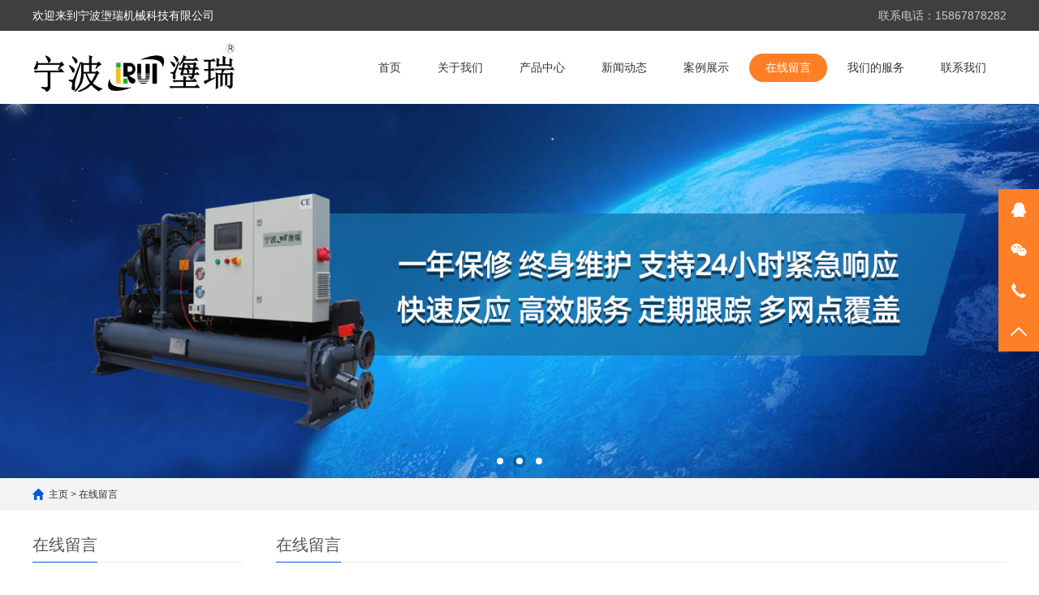

--- FILE ---
content_type: text/html; charset=utf-8
request_url: http://hairuijx.com/message_5/
body_size: 4632
content:
<!DOCTYPE html>
<html lang="zh-CN">

<head>
    <meta charset="UTF-8">
    <meta http-equiv="X-UA-Compatible" content="IE=Edge">
    <meta name="renderer" content="webkit|ie-comp|ie-stand" />
    <meta name="viewport" content="width=device-width, initial-scale=1.0, maximum-scale=1.0, user-scalable=0">
    <meta http-equiv="Cache-Control" content="no-transform" />
    <meta name="applicable-device" content="pc">
    <meta name="MobileOptimized" content="width" />
    <meta name="HandheldFriendly" content="true" />
    <title>在线留言-宁波塰瑞机械科技有限公司-宁波塰瑞机械科技有限公司</title>
    <meta name="description" content="宁波塰瑞机械科技有限公司是一家集研发，生产，销售和技术服务于一体的塑料辅机配套设备生产企业。公司主要产品有:螺杆机式冷冻机组、工业冷水机、水循环温度控制机、油循环温度控制机、模温机、塑料粉碎机、塑料干燥机、塑料混色机、真空吸料机等工业温度控制设备
       我们始终坚持&quot;以质为本，以诚为信，以市场为基石，以口碑创品牌&quot;的原则,以开拓奋进的企业精神和诚实稳健的经营作风，以及快捷、高效的售后服务，深受新老客户的信任和赞誉。在今后的发展过程中，我们仍将以专业的技术，优良的产品，完善的售后服务和实惠的价格为您提供优质的服务!" />
    <meta name="keywords" content="宁波塰瑞机械科技有限公司是一家集研发，生产，销售和技术服务于一体的塑料辅机配套设备生产企业。" />
    <meta name="author" content="">
    <link rel="stylesheet" href="/skin/css/cui.css" />
    <link rel="stylesheet" href="/skin/css/lib.css" />
    <link rel="stylesheet" href="/skin/css/yunu.css" />
    <link rel="stylesheet" href="/skin/css/less.css" />
	<link rel="shortcut icon" href=" /" /> 
    <script src="/skin/js/jquery.js"></script>
    <script src="/skin/js/yunu.js"></script>
</head>

<body>
    <div class="yunu-header">
        <div class="hd-top">
            <div class="wp">
                <p>欢迎来到宁波塰瑞机械科技有限公司</p>
                <ul class="lang">
                    <li class="xian">联系电话：15867878282</li>
                </ul>
            </div>
        </div>
        <div class="hd-bottom">
            <div class="wp">
                <div class="logo"> 
                    <a href="/" title="">
                        <img src="/static/upload/image/20220328/1648428732694813.png" alt="">
                    </a>
                </div>
                <span class="menuBtn"> <b></b> <b></b> <b></b> </span>
                <ul class="yunu-nav">
                    <li class=""><a href="/" title="首页">首页</a></li>
                    
                    <li class="">
                        <a href="/about_1/" class="v1" title="关于我们">关于我们</a>
                        
                        <dl>
                            
                            <dd><a class="menu2" href="/about_30/" title="企业文化"><span>企业文化</span></a></dd>
                            
                            <dd><a class="menu2" href="/about_31/" title="资质荣誉"><span>资质荣誉</span></a></dd>
                            
                        </dl>
                        
                    </li>
                    
                    <li class="">
                        <a href="/product_2/" class="v1" title="产品中心">产品中心</a>
                        
                        <dl>
                            
                            <dd><a class="menu2" href="/product_17/" title="除湿干燥机系列"><span>除湿干燥机系列</span></a></dd>
                            
                            <dd><a class="menu2" href="/product_18/" title="粉碎机系列"><span>粉碎机系列</span></a></dd>
                            
                            <dd><a class="menu2" href="/product_19/" title="风冷式工业冷水机系列"><span>风冷式工业冷水机系列</span></a></dd>
                            
                            <dd><a class="menu2" href="/product_20/" title="风冷式螺杆机系列"><span>风冷式螺杆机系列</span></a></dd>
                            
                            <dd><a class="menu2" href="/product_21/" title="工业油冷机系列"><span>工业油冷机系列</span></a></dd>
                            
                            <dd><a class="menu2" href="/product_22/" title="混色机系列"><span>混色机系列</span></a></dd>
                            
                            <dd><a class="menu2" href="/product_23/" title="冷却水塔"><span>冷却水塔</span></a></dd>
                            
                            <dd><a class="menu2" href="/product_24/" title="冷热一体机系列"><span>冷热一体机系列</span></a></dd>
                            
                            <dd><a class="menu2" href="/product_25/" title="水冷式工业冷水机系列"><span>水冷式工业冷水机系列</span></a></dd>
                            
                            <dd><a class="menu2" href="/product_26/" title="水冷式螺杆机系列"><span>水冷式螺杆机系列</span></a></dd>
                            
                            <dd><a class="menu2" href="/product_27/" title="水式油式模温机"><span>水式油式模温机</span></a></dd>
                            
                            <dd><a class="menu2" href="/product_28/" title="印刷水箱系列"><span>印刷水箱系列</span></a></dd>
                            
                            <dd><a class="menu2" href="/product_29/" title="自动吸料机系列"><span>自动吸料机系列</span></a></dd>
                            
                            <dd><a class="menu2" href="/product_32/" title="工业冷风机"><span>工业冷风机</span></a></dd>
                            
                            <dd><a class="menu2" href="/product_33/" title="速冷速热高光模温机"><span>速冷速热高光模温机</span></a></dd>
                            
                        </dl>
                        
                    </li>
                    
                    <li class="">
                        <a href="/news_3/" class="v1" title="新闻动态">新闻动态</a>
                        
                        <dl>
                            
                            <dd><a class="menu2" href="/news_12/" title="公司动态"><span>公司动态</span></a></dd>
                            
                            <dd><a class="menu2" href="/news_13/" title="行业动态"><span>行业动态</span></a></dd>
                            
                            <dd><a class="menu2" href="/news_14/" title="常见问题"><span>常见问题</span></a></dd>
                            
                        </dl>
                        
                    </li>
                    
                    <li class="">
                        <a href="/case_4/" class="v1" title="案例展示">案例展示</a>
                        
                        <dl>
                            
                            <dd><a class="menu2" href="/case_15/" title="工厂实物案例图"><span>工厂实物案例图</span></a></dd>
                            
                            <dd><a class="menu2" href="/case_16/" title="现场实机图"><span>现场实机图</span></a></dd>
                            
                        </dl>
                        
                    </li>
                    
                    <li class="on">
                        <a href="/message_5/" class="v1" title="在线留言">在线留言</a>
                        
                    </li>
                    
                    <li class="">
                        <a href="/about_6/" class="v1" title="我们的服务">我们的服务</a>
                        
                    </li>
                    
                    <li class="">
                        <a href="/about_7/" class="v1" title="联系我们">联系我们</a>
                        
                    </li>
                    
                    
                </ul>
            </div>
        </div>
    </div>

    <!-- 头部-end >
    <div class="ban" style="background-image: url(/static/upload/image/20210408/1617871081375170.jpg);"></div-->
    <!-- 头部-end -->
    <div class="banner">
        <div class="swiper-container">
            <div class="swiper-wrapper">
                
                <div class="swiper-slide">
                    <a href="https://hairuijx.taobao.com/" target="_blank" title="">
                        <div class="con" style="background-image: url(/static/upload/image/20220326/1648260671659008.jpg);"> </div>
                    </a> 
                </div>
                
                <div class="swiper-slide">
                    <a href="https://hairuijx.taobao.com/" target="_blank" title="">
                        <div class="con" style="background-image: url(/static/upload/image/20220326/1648260665171563.jpg);"> </div>
                    </a> 
                </div>
                
                <div class="swiper-slide">
                    <a href="https://hairuijx.taobao.com/" target="_blank" title="">
                        <div class="con" style="background-image: url(/static/upload/image/20220326/1648260589595250.jpg);"> </div>
                    </a> 
                </div>
                   
            </div>
            <!-- Add Pagination -->
            <div class="swiper-pagination"></div>
        </div>
    </div>
    <!-- 轮播 -->
    <script src="/skin/js/swiper.min.js"></script>
    <link rel="stylesheet" href="/skin/css/swiper.min.css" />
    <script>
        var swiper = new Swiper('.swiper-container', {
            pagination: '.swiper-pagination',
            nextButton: '.swiper-button-next',
            prevButton: '.swiper-button-prev',
            paginationClickable: true,
            spaceBetween: 30,
            centeredSlides: true,
            autoplay: 2500,
            autoplayDisableOnInteraction: false,
            loop: true
        });
    </script>
    <div class="main">
        <div class="g-cur">
            <div class="wp">
                <a href="/">主页</a> > <a href="/message_5/">在线留言</a>
            </div>
        </div>
        <div class="row-b1">
            <div class="wp">
                <div class="col-l">
    <div class="g-titIns1"> 在线留言 </div>
    <div class="work_list clearfix" id="lrnavf1">
        
    </div>
    
    <div class="g-titIns1 dbn">新闻动态</div>
    <ul class="ul-newslist">
        
        <li><a href="/news_12/307.html" title="水冷工业冷水机和风冷工业冷水机如何选择">水冷工业冷水机和风冷工业冷水机如何选择</a></li>
        
        <li><a href="/news_12/306.html" title="风冷工业冷水机的解决方法及其原理">风冷工业冷水机的解决方法及其原理</a></li>
        
        <li><a href="/news_13/305.html" title="工业冷水机的用途是什么？">工业冷水机的用途是什么？</a></li>
        
        <li><a href="/news_13/107.html" title="5千的冷水机与2万的冷水机有何区别？了解行业机密">5千的冷水机与2万的冷水机有何区别？了解行业机密</a></li>
        
        <li><a href="/news_14/106.html" title="工业冷水机常见故障及检修技巧！">工业冷水机常见故障及检修技巧！</a></li>
        
        <li><a href="/news_14/103.html" title="冷冻机组的基本要求">冷冻机组的基本要求</a></li>
        
        <li><a href="/news_14/102.html" title="冷水机挑选必须考虑到什么因素？">冷水机挑选必须考虑到什么因素？</a></li>
        
    </ul>
    
    <div class="g-titIns1 dbn">联系我们</div>
    <div class="m-info">
        <p>邮箱：939029939@QQ.com </p>
        <p>手机：15867448282</p>
        <p>电话：15867878282</p>
        <p>地址：浙江省宁波市北仑区戚家山街道李隘村428号</p>
    </div>
</div>
                <div class="col-r">
                    <div class="g-titIns1">在线留言</div>
                    <div class="m-message">
                        <form action="/message/" enctype="multipart/form-data" method="post">
                            <label> <span>你的姓名：</span>
                                <input class="inp" type="text" name="name" id="name" placeholder="请输入你的姓名">
                                <em>*</em></label>
                            <label> <span>联系电话：</span>
                                <input class="inp" type="text" name="tel" id="tel" placeholder="请输入你的电话">
                                <em>*</em></label>
                            <label> <span>电子邮箱：</span>
                                <input class="inp" type="email" name="email" id="email" placeholder="请输入你的邮箱">
                                <em>*</em></label>
                            <label class="mes"> <span>留言内容：</span>
                                <textarea name="content" id="content"></textarea>
                            </label>
                            <div class="btn-1">
                                <input class="focus" type="submit" id="tj" value="提交">
                                <input type="reset" value="重置">
                            </div>
                        </form>
                        <script>
                            $(function () {
                                $('#tj').click(function () {
                                    //alert(1)
                                    if ($('#name').val() == '') {
                                        alert('请输入您的姓名！');
                                        $("#name").focus();
                                        return false;
                                    }
                                    if ($("#tel").val() == "") {
                                        alert("请输入你的手机！");
                                        $("#tel").focus();
                                        return false;
                                    }
                                    if (!$("#tel").val().match(
                                            /^(((13[0-9]{1})|(14[0-9]{1})|(15[0-9]{1})|(16[0-9]{1})|(17[0-9]{1})|(18[0-9]{1})|(19[0-9]{1}))+\d{8})$/
                                            )) {
                                        alert("手机号码格式不正确！");
                                        $("#tel").focus();
                                        return false;
                                    }
                                    if ($("#email").val() == "") {
                                        alert("请输入电子邮箱!");
                                        return false;
                                    }
                                    if (!$("#email").val().match(
                                            /^\w+((-\w+)|(\.\w+))*\@[A-Za-z0-9]+((\.|-)[A-Za-z0-9]+)*\.[A-Za-z0-9]+$/
                                            )) {
                                        alert("电子邮箱格式不正确");
                                        $("#email").focus();
                                        return false;
                                    }
                                })
                            })
                        </script>
                    </div>
                </div>
            </div>
        </div>
    </div>
<div class="yunu-footer">
    <div class="fd-nav">
        <div class="wp">
            <ul>
                
                <li><a href="/about_1/" title="关于我们">关于我们</a></li>
                
                <li><a href="/product_2/" title="产品中心">产品中心</a></li>
                
                <li><a href="/news_3/" title="新闻动态">新闻动态</a></li>
                
                <li><a href="/case_4/" title="案例展示">案例展示</a></li>
                
                <li><a href="/message_5/" title="在线留言">在线留言</a></li>
                
                <li><a href="/about_6/" title="我们的服务">我们的服务</a></li>
                
                <li><a href="/about_7/" title="联系我们">联系我们</a></li>
                
            </ul>
        </div>
    </div>
    <div class="fd-info">
        <div class="wp">
            <ul class="fd-qr">
                <li>
                    <div class="pic"> 
                        <img src="/static/upload/image/20220328/1648444693781256.png" width="130px" />
                    </div>
                    <p>微信公众号</p>
                </li>
                <!-- <li>
                    <div class="pic"> <img src="/skin/picture/ewm.png" /> </div>
                    <p>微信公众号</p>
                </li> -->
            </ul>
            <div class="fd-txt">
                <p>全国服务热线：</p>
                <p><strong>15867878282</strong></p>
                <p>地址：浙江省宁波市北仑区戚家山街道李隘村428号</p>
            </div>
            <!--div class="fd-logo"><a href="/"> <img src="/skin/picture/flogo.png" /> </a></div-->
        </div>
    </div>
    <div class="copy">
        <div class="wp">
            <p>Copyright © 2018-2020 GUOJICMS All Rights Reserved. 
                备案号：<a href="https://beian.miit.gov.cn/" target="_blank" rel="nofollow">浙ICP备18009740号-1</a>
                
            </p>
        </div>
    </div>
</div>
<!-- 底部-end -->
<!-- 手机底部菜单 -->
<link rel="stylesheet" rev="stylesheet" href="/skin/css/message.css" />
<script type='text/javascript' src='/skin/js/app.js'></script>
<!--浮动客服开始-->
<div class="float-right-box show on">
<div class="top-list">
    <ul>
    <li><a class="f-cb" href="http://wpa.qq.com/msgrd?v=3&uin=939029939&site=qq&menu=yes"><span class="fl stt">在线咨询</span><span class="ico ico2"></span></a></li>
    <li><a class="f-cb weix" href="javascript:;" target="_blank"><span class="fl stt">微信</span><span class="ico ico3"></span>
        <div class="sidebox"> <img src="/static/upload/image/20220328/1648444693781256.png" alt="wechat"/></div>
        </a></li>
    <li><a class="f-cb"><span class="fl stt">15867878282</span><span class="ico ico7"></span></a></li>
    <li><a class="f-cb return-webtop" href="javascript:;"><span class="fl stt">TOP</span><span class="ico ico5"></span></a></li>
    </ul>
</div>
</div>
<!--浮动客服结束-->
<!--底部图标开始-->
<section id="toolbar">
<ul class="list clearfix">
    <li><a href="/" title="首页"><s class="icon"></s><span>首页</span></a></li>
    <li><a href="tel:15867878282" title="电话"><s class="icon"></s><span>电话</span></a></li>
    <li><a onclick="dkcf()" title="微信"><s class="icon"></s><span>微信</span></a></li>
     <li><a href="/about_7/" title="联系我们"><s class="icon"></s><span>联系我们</span></a></li>
</ul>
</section>
<!--底部图标结束-->
<div id="wxnr">
<div class="nrdf"> <i onclick="gbcf()">X</i><img src="/static/upload/image/20220328/1648444693781256.png" alt="二维码"/>
    <p>截屏，微信识别二维码</p>
    <p>微信号：<span id="btn" data-clipboard-text=""></span></p><!--微信号在后台企业信息的其他项-->
    <p>（点击微信号复制，添加好友）</p>
    <p><a href="weixin://"><span class="wx">&nbsp;&nbsp;打开微信</span></a></p>
</div>
</div>
<div id="weixin">微信号已复制，请打开微信添加咨询详情！</div>

<!-- 手机底部菜单-end -->
</body>

</html>

--- FILE ---
content_type: text/css
request_url: http://hairuijx.com/skin/css/lib.css
body_size: 581
content:
/* AB模版网 做最好的织梦整站模板下载网站 Www.AdminBuy.Cn */
/* QQ：9490489 */
/* 360：Fang.AdminBuy.Cn */
/* 素材：Sc.AdminBuy.Cn */
/*-----------------[初始化]--------------*/
body {
	color: #444;
	font-size: 12px;
	font-family: "Helvetica Neue", Helvetica, Arial, Tahoma, "Microsoft YaHei", "PingFang SC", "Hiragino Sans GB", "Heiti SC", "WenQuanYi Micro Hei", sans-serif;
}
a {
	color: #444;
}
a:hover {
	color: #134268;
}
img, .ani {
	max-width: 100%;
	transition: .3s;
	-ms-transition: .3s;
	-moz-transition: .3s;
	-webkit-transition: .3s;
	-o-transition: .3s;
}
input, textarea, select {
	font-size: 12px;
	color: #444;
	font-family: "微软雅黑", "Microsoft Yahei";
}
input[type='submit'], input[type='reset'], input[type='button'], select {
	-webkit-appearance: none;
	-moz-appearance: none;
	appearance: none;
}
/*布局*/
.wp {
	width: 100%;
	max-width: 1200px;
	margin: 0 auto;
}
.h50 {
	height: 50px;
	clear: both;
	overflow: hidden;
}
.h100 {
	height: 100px;
	clear: both;
	overflow: hidden;
}

--- FILE ---
content_type: text/css
request_url: http://hairuijx.com/skin/css/yunu.css
body_size: 8253
content:
/* AB模版网 做最好的织梦整站模板下载网站 Www.AdminBuy.Cn */
/* QQ：9490489 */
/* 360：Fang.AdminBuy.Cn */
/* 素材：Sc.AdminBuy.Cn */
* {
	outline: none;
	-webkit-box-sizing: border-box;
	-moz-box-sizing: border-box;
	-o-box-sizing: border-box;
	box-sizing: border-box;
}
/*******************************
	-------[=首页]-------
********************************/
/*首页公用*/
.g-tit01 {
	text-align: center;
}
.g-tit01 .tit {
	font-size: 36px;
	margin-bottom: 5px;
	color: #ff7f27;
	font-weight: 600;
}
.g-tit01 .tit span {
	color: #333;
}
.g-tit01 p {
	font-size: 20px;
	color: #666;
}
.g-tit02 {
	color: #999;
	font-size: 14px;
	font-weight: 400;
	padding: 10px 0 10px 14px;
	background-image: url(../images/icon17.png);
	background-repeat: no-repeat;
	background-position: left center;
}
.g-txt01 {
	padding: 0 50px;
}
.g-txt01 .con {
	padding: 28px 0 56px;
}
.g-txt01 .tit {
	padding: 36px 0;
	color: #333;
}
.g-txt01 .tit .hd {
	margin-bottom: 5px;
	font-size: 20px;
	font-weight: 600;
}
.g-txt01 .tit span {
	display: block;
	font-size: 18px;
}
.g-txt01 p {
	color: #666;
	font-size: 14px;
	line-height: 24px;
}
.g-tit03 .tit {
	margin-bottom: 5px;
	font-size: 20px;
	color: #333;
	font-weight: 600;
}
.g-tit03 span {
	display: block;
	font-size: 14px;
	color: #666;
}
/*头部*/
.hd-top {
	overflow: hidden;
	background-color: #3f3f3f;
	height: 38px;
	line-height: 38px;
	color: #fff;
	font-size: 14px;
}
.hd-top p {
	float: left;
}
.hd-top .lang {
	float: right;
}
.hd-top .lang li {
	float: left;
	position: relative;
	padding: 0 10px;
}
.hd-top .lang li.xian {
	padding: 0;
	color: #ccc;
}
.hd-top .lang li a {
	color: #ccc;
}
.hd-top .lang li a:hover {
	color: #fff;
}
.yunu-header.fixed .hd-bottom {
	position: fixed;
	top: 0;
	left: 0;
	right: 0;
	width: 100%;
	z-index: 9999;
	background-color: #fff;
}
.hd-bottom {
*zoom:1;
}
.hd-bottom:after, .hd-bottom:before {
	display: block;
	content: "clear";
	height: 0;
	clear: both;
	overflow: hidden;
	visibility: hidden;
}
.hd-bottom .logo {
	float: left;
	height: 90px;
	line-height: 90px;
}
.hd-bottom .logo img {
	display: inline-block;
	vertical-align: middle;
	max-width: 100%;
	max-height: 100%;
}
.menuBtn {
	display: none;
	position: relative;
	float: right;
	margin-top: 4px;
	width: 40px;
	height: 40px;
	padding: 5px;
	cursor: pointer;
}
.menuBtn b {
	display: block;
	width: 100%;
	height: 2px;
	border-radius: 2px;
	background-color: #005ad2;
	margin: 5px 0 7px;
	transition: .3s;
	-ms-transition: .3s;
	-moz-transition: .3s;
	-webkit-transition: .3s;
	-o-transition: .3s;
}
.menuBtn.open b {
	position: absolute;
	left: 5px;
	top: 35%;
	display: none;
	width: 30px;
}
.menuBtn.open b:first-child {
	display: block;
	transform: rotate(45deg);
	-webkit-transform: rotate(45deg);
	-o-transform: rotate(45deg);
	-ms-transform: rotate(45deg);
}
.menuBtn.open b:last-child {
	display: block;
	transform: rotate(-45deg);
	-webkit-transform: rotate(-45deg);
	-o-transform: rotate(-45deg);
	-ms-transform: rotate(-45deg);
}
.yunu-nav {
	float: right;
}
.yunu-nav li {
	float: left;
	position: relative;
}
.yunu-nav li > a {
	position: relative;
	display: block;
	font-size: 14px;
	margin-right: 5px;
	padding: 0 20px;
	text-align: center;
	height: 90px;
	line-height: 90px;
	color: #333;
	transition: .5s;
	-ms-transition: .5s;
	-moz-transition: .5s;
	-webkit-transition: .5s;
	-o-transition: .5s;
}
.yunu-nav li > a:after {
	content: '';
	position: absolute;
	top: 50%;
	left: 50%;
	margin-top: -17px;
	height: 35px;
	width: 0;
	border-radius: 0;
	opacity: 0;
	transition: .5s;
	-ms-transition: .5s;
	-moz-transition: .5s;
	-webkit-transition: .5s;
	-o-transition: .5s;
	z-index: -1;
}
.yunu-nav li.on > a:after, .yunu-nav li:hover > a:after {
	left: 0;
	width: 100%;
	border-radius: 20px;
	opacity: 1;
	background-color: #ff7f27;
}
.yunu-nav li.on > a, .yunu-nav li:hover > a {
	color: #fff;
}
.yunu-nav li dl {
	display: none;
	position: absolute;
	top: 100%;
	left: 0;
	right: 0;
	margin: 0 -37px;
	padding-top: 10px;
	z-index: 999;
}
.yunu-nav li:hover dl {
	display: block;
}
.yunu-nav li dl:after {
	content: '';
	position: absolute;
	top: 3px;
	left: 50%;
	margin-left: -10px;
	width: 15px;
	height: 15px;
	background-color: #fff;
	transform: rotate(45deg);
	-ms-transform: rotate(45deg);
	-moz-transform: rotate(45deg);
	-webkit-transform: rotate(45deg);
	-o-transform: rotate(45deg);
	z-index: -1;
}
.yunu-nav li dl dd a {
	display: block;
	font-size: 12px;
	text-align: center;
	height: 40px;
	line-height: 40px;
	color: #333;
	background-color: #fff;
	border-bottom: 1px solid #e6e6e6;
	transition: .5s;
	-ms-transition: .5s;
	-moz-transition: .5s;
	-webkit-transition: .5s;
	-o-transition: .5s;
	text-indent: 0;
}
.yunu-nav dl dd:first-child a {
	border-radius: 5px 5px 0 0;
}
.yunu-nav dl dd:last-child a {
	border-radius: 0 0 5px 5px;
}
.yunu-nav li dl dd a:hover {
	text-indent: 1em;
	background-color: #f2f2f2;
	color: #000;
}
/*banner*/
.banner {
	position: relative;
}
.swiper_dots {
	position: absolute;
	left: 0;
	width: 100%;
	height: 0;
	bottom: 0;
	text-align: center;
	z-index: 2;
}
.swiper_dots li {
	display: inline-block;
	margin: 0 10px;
	position: relative;
}
.swiper_dots .pic {
	position: absolute;
	width: 196px;
	height: 80px;
	background-color: #fff;
	top: -128px;
	display: none;
	left: -99px;
	padding: 4px;
}
.swiper_dots .pic:after {
	content: '';
	position: absolute;
	top: 100%;
	left: 50%;
	margin-left: -10px;
	border-style: solid;
	border-width: 10px;
	border-color: transparent;
	border-top-color: #fff;
	z-index: -99;
}
.swiper_dots .pic img {
	display: block;
	width: 100%;
	height: 100%;
}
.swiper-container .swiper-wrapper .swiper-slide .con {
	padding-top: 36%;
	background-repeat: no-repeat;
	background-position: center center;
	-o-background-size: cover;
	-ms-background-size: cover;
	-moz-background-size: cover;
	-webkit-background-size: cover;
	background-size: cover;
}
.swiper-container .swiper-pagination .swiper-pagination-bullet {
	display: inline-block;
	width: 16px;
	height: 16px;
	margin: 0 5px;
	border-radius: 8px;
	border: 0;
	background-color: rgba(0,0,0,0);
	position: relative;
	opacity: 1;
}
.swiper-container .swiper-pagination-bullet:after {
	content: '';
	position: absolute;
	top: 50%;
	left: 50%;
	margin: -4px 0 0 -4px;
	width: 8px;
	height: 8px;
	border-radius: 50%;
	background-color: #fff;
}
.swiper-container .swiper-pagination-bullet.swiper-pagination-bullet-active {
	background-color: rgba(0,0,0,0.21);
}
/*专业*/
.row-a1 {
	overflow: hidden;
}
.m-txt01 {
	overflow: hidden;
	background-repeat: no-repeat;
	background-position: center center;
	-o-background-size: cover;
	-ms-background-size: cover;
	-moz-background-size: cover;
	-webkit-background-size: cover;
	background-size: cover;
	color: #fff;
	padding: 24px 0;
}
.m-txt01 .txt {
	float: left;
}
.m-txt01 .txt .tit {
	font-size: 20px;
	font-weight: 400;
	margin-bottom: 6px;
}
.m-txt01 .txt p {
	font-size: 14px;
	color: #d4e6ff;
}
.m-txt01 .tel {
	float: right;
	padding-left: 52px;
	background: url(../images/icon16.png) left center no-repeat;
	font-size: 38px;
	font-family: arial, helvetica, sans-serif;
	-o-background-size: auto 42px;
	-ms-background-size: auto 42px;
	-moz-background-size: auto 42px;
	-webkit-background-size: auto 42px;
	background-size: auto 42px;
}
.ul-txt01 {
	overflow: hidden;
	border-left: 1px solid #e3e3e3;
	background-color: #fff;
}
.ul-txt01 li {
	float: left;
	width: 25%;
	position: relative;
}
.ul-txt01 li .txt {
	text-align: center;
	border-right: 1px solid #e3e3e3;
	padding: 20px 0;
}
.ul-txt01 li .txt a.tit {
	display: block;
	font-size: 18px;
	color: #333;
	font-weight: 400;
	height: 30px;
	line-height: 30px;
}
.ul-txt01 li .txt a.desc {
	display: block;
	font-size: 14px;
	color: #666;
	height: 30px;
	line-height: 30px;
}
.ul-txt01 li .txt1 {
	display: none;
	position: absolute;
	top: 100%;
	left: 0;
	width: 100%;
	height: 0;
	opacity: 0;
	background-color: #fff;
	border-bottom: 4px solid #ff7f27;
	-webkit-animation: slideInDown .6s ease forwards;
	animation: slideInDown .6s ease forwards;
}/*
.ul-txt01 li.on .txt1,
.ul-txt01 li:hover .txt1{
	height: 100%;
	opacity: 1;
	top: 0;
	display: inline-block;
}*/
/*产品*/
.row-a2 {
	overflow: hidden;
	padding: 80px 0;
	background-repeat: no-repeat;
	background-position: center center;
	-o-background-size: cover;
	-ms-background-size: cover;
	-moz-background-size: cover;
	-webkit-background-size: cover;
	background-size: cover;
}
.ul-imgtxt01 {
	overflow: hidden;
	margin: 0 -18px;
}
.ul-imgtxt01 li {
	float: left;
	width: 33.33%;
	margin-bottom: 36px;
}
.ul-imgtxt01 li a {
	overflow: hidden;
	display: block;
	margin: 0 18px;
	padding-bottom: 20px;
	background-color: #fff;
	transition: .3s;
	-ms-transition: .3s;
	-moz-transition: .3s;
	-webkit-transition: .3s;
	-o-transition: .3s;
}
.ul-imgtxt01 li:hover a {
	background-color: #ff7f27;
}
.ul-imgtxt01 li .pic {
	overflow: hidden;
	position: relative;
	height: 0;
	padding-top: 100%;
	transition: .3s;
	-ms-transition: .3s;
	-moz-transition: .3s;
	-webkit-transition: .3s;
	-o-transition: .3s;
}
.ul-imgtxt01 li:hover .pic {
	-webkit-transform: translateY(-7%);
	-ms-transform: translateY(-7%);
	-o-transform: translateY(-7%);
	transform: translateY(-7%);
	-webkit-animation-name: fadeInUp;
	animation-name: fadeInUp;
}
.ul-imgtxt01 li .pic img {
	position: absolute;
	top: 0;
	left: 0;
	display: block;
	width: 100%;
	height: 100%;
}
.ul-imgtxt01 li .tit {
	text-align: center;
	padding: 20px 0 10px;
	font-weight: 400;
	font-size: 16px;
	color: #333;
	transition: .3s;
	-ms-transition: .3s;
	-moz-transition: .3s;
	-webkit-transition: .3s;
	-o-transition: .3s;
	-ms-text-overflow: ellipsis;
	text-overflow: ellipsis;
	overflow: hidden;
	white-space: nowrap;
}
.ul-imgtxt01 li:hover .tit {
	color: #fff;
	-webkit-transform: translateY(-25%);
	-ms-transform: translateY(-25%);
	-o-transform: translateY(-25%);
	transform: translateY(-25%);
	-webkit-animation-name: fadeInUp;
	animation-name: fadeInUp;
}
.ul-imgtxt01 li .more {
	display: block;
	font-size: 16px;
	width: 20px;
	height: 20px;
	line-height: 20px;
	margin: 0 auto;
	border-radius: 50%;
	color: #fff;
	text-align: center;
	background-color: #ff7f27;
	transition: .3s;
	-ms-transition: .3s;
	-moz-transition: .3s;
	-webkit-transition: .3s;
	-o-transition: .3s;
}
.ul-imgtxt01 li:hover .more {
	-webkit-transform: translateY(-60%);
	-ms-transform: translateY(-60%);
	-o-transform: translateY(-60%);
	transform: translateY(-60%);
	background-color: #fff;
	color: #ff7f27;
}
/*实力*/
.row-a3 {
	overflow: hidden;
}
.row-a3 .g-tit01 {
	padding: 60px 0 40px;
}
.m-list01 {
	overflow: hidden;
	padding: 122px 0 60px;
	background-repeat: no-repeat;
	background-position: center center;
	-o-background-size: cover;
	-ms-background-size: cover;
	-moz-background-size: cover;
	-webkit-background-size: cover;
	background-size: cover;
}
.ul-imgtxt02 {
	float: right;
	width: 56%;
}
.ul-imgtxt02 li {
	overflow: hidden;
	margin-bottom: 62px;
}
.ul-imgtxt02 li .pic {
	float: left;
	width: 67px;
	height: 67px;
	border-radius: 50%;
}
.ul-imgtxt02 li .pic img {
	display: block;
	width: 100%;
	height: 100%;
}
.ul-imgtxt02 li .txt {
	overflow: hidden;
	padding-left: 40px;
	color: #fff;
}
.ul-imgtxt02 li .txt .tit {
	font-weight: 400;
	font-size: 20px;
	margin-bottom: 10px;
}
.ul-imgtxt02 li .txt p {
	font-size: 14px;
	color: #d4e6ff;
	line-height: 1.6;
}
/*优势*/
.m-list02 {
	padding: 80px 0 40px;
	overflow: hidden;
}
.m-list02 .g-tit01 {
	float: left;
	text-align: left;
	padding: 23px 0;
}
.m-list02 .g-tit01 span {
	font-weight: 400;
}
.m-list02 .btn {
	float: right;
	margin-top: 10px;
	width: 100px;
	height: 40px;
	line-height: 40px;
	text-align: center;
	border-radius: 50px;
	background-color: #ff7f27;
	font-size: 14px;
	color: #fff;
	transition: .3s;
	-ms-transition: .3s;
	-moz-transition: .3s;
	-webkit-transition: .3s;
	-o-transition: .3s;
}
.m-list02 .btn:hover {
	background-color: #e87426;
	margin-top: 0;
}
.ul-imgtxt03 {
	overflow: hidden;
	margin: 0 -15px;
	padding-bottom: 50px;
}
.ul-imgtxt03 li {
	float: left;
	width: 25%;
	padding-bottom: 30px;
}
.ul-imgtxt03 li:hover {
	background: url(../images/icon18.png) 50% 100% no-repeat;
}
.ul-imgtxt03 li .con {
	background-color: #005ad2;
	border-radius: 10px;
	padding: 30px 0;
	margin: 0 15px;
}
.ul-imgtxt03 li:hover .con {
	background-color: #ff7f27;
}
.ul-imgtxt03 li .pic {
	width: 40px;
	height: 40px;
	margin: 0 auto;
}
.ul-imgtxt03 li .pic img {
	max-width: 100%;
	max-height: 100%;
	display: inline-block;
	vertical-align: middle;
}
.ul-imgtxt03 li .txt {
	text-align: center;
	color: #fff;
	padding: 15px 0;
	font-size: 14px;
}
.ul-imgtxt03 li .txt .tit {
	font-weight: 400;
	font-size: 20px;
	margin-bottom: 6px;
}
.ul-imgtxt03 li .txt span {
	display: block;
}
.ul-imgtxt03 li .txt em {
	width: 1px;
	height: 25px;
	display: block;
	margin: 10px auto 15px;
	background-color: #fff;
}
.ul-imgtxt03 li .txt p {
	margin-bottom: 15px;
}
.m-tit01 {
	padding: 12px 0;
	font-size: 20px;
	color: #333;
	font-weight: 600;
}
.ul-imgtxt04 {
	overflow: hidden;
	padding: 50px 0;
}
.ul-imgtxt04 li {
	float: left;
	width: 25%;
}
.ul-imgtxt04 li .pic {
	float: left;
	width: 75px;
	height: 75px;
}
.ul-imgtxt04 li .pic img {
	display: block;
	width: 100%;
	height: 100%;
}
.ul-imgtxt04 li .tit {
	overflow: hidden;
	padding-left: 28px;
	color: #333;
	font-size: 14px;
	font-weight: 400;
	height: 75px;
	line-height: 75px;
}
/*品牌*/
.row-a5 {
	overflow: hidden;
	padding: 80px 0;
	background-color: #f8f8f8;
}
.row-a5 .col-l {
	width: 58%;
}
.row-a5 .col-r {
	width: 39%;
}
.m-imgtxt01 {
	background-color: #fff;
}
.m-imgtxt01 .pic {
	overflow: hidden;
	position: relative;
	height: 0;
	padding-top: 51%;
}
.m-imgtxt01 .pic img {
	position: absolute;
	top: 0;
	left: 0;
	display: block;
	width: 100%;
	height: 100%;
}
.m-list03 {
	background-color: #fff;
	border-top: 8px solid #005ad2;
}
.m-list03 .first-txt .con {
	border-bottom: 1px solid #e3e3e3;
}
/*搜索*/
.m-list04 {
	padding: 74px 0;
	overflow: hidden;
	background-repeat: no-repeat;
	background-position: center center;
}
.m-list04 .g-tit01 {
	text-align: left;
	float: left;
}
.m-list04 .g-tit01 .tit {
	color: #fff;
	font-weight: 400;
}
.m-list04 .g-tit01 p {
	color: #fff;
	font-size: 14px;
}
.m-so {
	float: right;
	margin-top: 18px;
	position: relative;
	font-size: 0;
}
.m-so .inp {
	float: left;
	display: block;
	width: 450px;
	padding-left: 14px;
	background-color: #fff;
	border-radius: 20px 0 0 20px;
	height: 36px;
	/*border: 0;*/
	border: 1px solid #fff;
	font-size: 14px;
	color: #757575;
}
/*.m-so .inp::-webkit-input-placeholder{font-size: 14px;color: #757575;}
.m-so .inp::-moz-placeholder{font-size: 14px;color: #757575;}
.m-so .inp::-ms-input-placeholder{font-size: 14px;color: #757575;}*/
.m-so .sub {
	float: left;
	width: 50px;
	height: 36px;
	background-image: url(../images/so.png);
	background-repeat: no-repeat;
	background-position: center center;
	background-color: #fff;
	-o-background-size: 20px auto;
	-ms-background-size: 20px auto;
	-moz-background-size: 20px auto;
	-webkit-background-size: 20px auto;
	background-size: 20px auto;
	/*border: 0;*/
	border: 1px solid #fff;
	padding: 0;
	border-radius: 0 20px 20px 0;
	cursor: pointer;
	font-size: 0;
}
.m-so .sub:hover {
	background-color: #ff7f27;
	border: 1px solid #ff7f27;
	background-image: url(../images/so-h.png);
}
.tips {
	width: 148px;
	height: 42px;
	line-height: 42px;
	border: #858585 1px solid;
	border-radius: 3px;
	-webkit-border-radius: 3px;
	-moz-border-radius: 3px;
	-ms-border-radius: 3px;
	-o-border-radius: 3px;
	position: absolute;
	left: 50px;
	top: 128%;
	padding: 0 15px 0 40px;
	background: url(../images/tips.jpg) 8px center no-repeat #fff;
	display: none;
	font-size: 14px;
}
.tips::before {
	content: "";
	width: 12px;
	height: 12px;
	border-top: #bababa 1px solid;
	border-left: #bababa 1px solid;
	transform: rotate(45deg);
	-webkit-transform: rotate(45deg);
	-moz-transform: rotate(45deg);
	-ms-transform: rotate(45deg);
	-o-transform: rotate(45deg);
	position: absolute;
	left: 10px;
	top: -7px;
	background: #fff;
}
.tips.on {
	display: block;
}
.ul-imgtxt05 {
	position: relative;
	top: -12px;
	overflow: hidden;
	padding: 0 96px;
	border-bottom: 1px solid #e3e3e3;
}
.ul-imgtxt05 li {
	float: left;
	width: 25%;
	padding: 70px 50px;
	border-right: 1px solid #e3e3e3;
}
.ul-imgtxt05 li .pic {
	float: left;
	width: 30px;
	height: 30px;
}
.ul-imgtxt05 li .pic img {
	display: block;
	width: 100%;
	height: 100%;
}
.ul-imgtxt05 li .txt {
	overflow: hidden;
	padding-left: 30px;
}
.ul-imgtxt05 li .txt .tit {
	font-size: 20px;
	margin-bottom: 15px;
	font-weight: 400;
}
.ul-imgtxt05 li .txt p {
	font-size: 14px;
	color: #666;
}
/*新闻*/
.row-a7 {
	overflow: hidden;
	padding: 80px 0;
	background-color: #f8f8f8;
}
.row-a7 .col-l {
	width: 33.33%;
}
.row-a7 .col-r {
	width: 63.33%;
}
.m-list05 {
	padding: 50px 30px;
	background-repeat: no-repeat;
	background-position: center center;
	-o-background-size: cover;
	-ms-background-size: cover;
	-moz-background-size: cover;
	-webkit-background-size: cover;
	background-size: cover;
}
.m-list05 .g-tit03 .tit {
	color: #fff;
}
.m-list05 .g-tit03 span {
	color: #fff;
}
.m-news01 {
	padding-top: 36px;
}
.m-news01 .pic {
	overflow: hidden;
	position: relative;
	height: 0;
	padding-top: 67%;
}
.m-news01 .pic img {
	position: absolute;
	top: 0;
	left: 0;
	display: block;
	width: 100%;
	height: 100%;
	object-fit: cover;
}
.m-news01 .txt {
	margin-top: 20px;
}
.m-news01 .txt .tit {
	margin-bottom: 10px;
	font-size: 18px;
	color: #333;
	-ms-text-overflow: ellipsis;
	text-overflow: ellipsis;
	overflow: hidden;
	white-space: nowrap;
	font-weight: 400;
}
.m-news01:hover .txt .tit {
	color: #ff7f27;
}
.m-news01 .txt .time {
	display: block;
	font-size: 12px;
	color: #666;
	padding-bottom: 10px;
}
.m-news01 .txt p {
	font-size: 12px;
	line-height: 22px;
	margin-top: 31px;
	color: #999;
	display: -webkit-box;
	-webkit-box-orient: vertical;
	-webkit-line-clamp: 2;
	overflow: hidden;
}
.m-list06 {
	padding: 15px 30px;
	background-color: #fff;
	margin-bottom: 25px;
}
.m-news02 {
	overflow: hidden;
	padding: 36px 10px 0 10px;
}
.m-news02 .pic {
	float: right;
	width: 20%;
}
.m-news02 .pic img {
	display: inline-block;
	vertical-align: middle;
	max-width: 100%;
	max-height: 100%;
}
.m-news02 .box {
	float: left;
	width: 80%;
}
.m-news02 .box .time {
	float: left;
}
.m-news02 .box .time span {
	display: block;
	font-size: 20px;
	color: #999;
	transition: .3s;
	-ms-transition: .3s;
	-moz-transition: .3s;
	-webkit-transition: .3s;
	-o-transition: .3s;
}
.m-news02 .box .time .span2 {
	display: none;
}
.m-news02:hover .box .time span {
	color: #ff7f27;
}
.m-news02 .box .time em {
	display: block;
	margin-top: 15px;
	width: 35px;
	height: 35px;
	background-repeat: no-repeat;
	background-position: center center;
	background-image: url(../images/icon19.png);
}
.m-news02:hover .box .time em {
	background-image: url(../images/icon19-h.png);
}
.m-news02 .box .txt {
	padding-left: 25px;
	overflow: hidden;
}
.m-news02 .box .txt .tit {
	font-size: 18px;
	color: #333;
	margin-bottom: 14px;
	font-weight: 400;
	transition: .3s;
	-ms-transition: .3s;
	-moz-transition: .3s;
	-webkit-transition: .3s;
	-o-transition: .3s;
	-ms-text-overflow: ellipsis;
	text-overflow: ellipsis;
	overflow: hidden;
	white-space: nowrap;
}
.m-news02:hover .box .txt .tit {
	color: #ff7f27;
}
.m-news02 .box .txt p {
	font-size: 14px;
	color: #999;
	line-height: 24px;
	display: -webkit-box;
	-webkit-box-orient: vertical;
	-webkit-line-clamp: 2;
	overflow: hidden;
	margin-right: 90px;
}
.ul-txt02 {
	height: 218px;
	overflow: hidden;
	margin-top: 25px;
}
.ul-txt02 li {
	overflow: hidden;
	padding: 10px;
	overflow: hidden;
	font-size: 14px;
	font-family: "微软雅黑", "Microsoft YaHei";
	color: #333;
}
.ul-txt02 li .tit {
	margin-bottom: 20px;
}
.ul-txt02 li .tit .hd {
	overflow: hidden;
	font-size: 14px;
	height: 26px;
	line-height: 26px;
	font-weight: 400;
	overflow: hidden;
	-ms-text-overflow: ellipsis;
	text-overflow: ellipsis;
	white-space: nowrap;
	transition: .3s;
	-ms-transition: .3s;
	-moz-transition: .3s;
	-webkit-transition: .3s;
	-o-transition: .3s;
}
.ul-txt02 li:hover .tit .hd {
	color: #1e88e5;
}
.ul-txt02 li .txt p {
	height: 42px;
	line-height: 21px;
	display: -webkit-box;
	-webkit-box-orient: vertical;
	-webkit-line-clamp: 2;
	overflow: hidden;
}
.ul-txt02 li span.letter {
	display: block;
	margin-right: 16px;
	width: 26px;
	height: 26px;
	line-height: 26px;
	text-align: center;
	float: left;
	border-radius: 50%;
	background-color: #1e88e5;
	color: #fff;
	font-weight: 400;
}
/*友情链接*/
.row-link {
	background-color: #005ad2;
	border-bottom: 1px solid #fff;
}
.m-link1 {
	padding: 20px 0;
}
.m-link1 .item {
	overflow: hidden;
	color: #fff;
	
}
.m-link1 .item:first-child {
	margin-bottom: 0px;
	
}
.m-link1 .item span {
	float: left;
	font-size: 16px;
	margin-right: 18px;
	font-weight: 600;
}
.ul-link1 {
	overflow: hidden;
}
.ul-link1 li {
	float: left;
}
.ul-link1 li a {
	display: block;
	margin-right: 20px;
	font-size: 14px;
	color: #fff;
	height: 21px;
	line-height: 21px;
}
.ul-link1 li a:hover {
	text-decoration: underline;
}
/*底部*/
.yunu-footer {
	background-color: #333;
}
.fd-nav {
	padding-top: 14px;
	border-bottom: 1px solid #7f7f7f;
	overflow: hidden;
}
.fd-nav ul {
	text-align: center
}
.fd-nav li {
	width: auto;
	padding: 0px 2%;
	display: inline-block;
}
.fd-nav li a {
	display: block;
	height: 70px;
	line-height: 70px;
	text-align: center;
	font-size: 14px;
	color: #fff;
}
.fd-nav li a:hover {
	color: #ff7f27;
}
.fd-info {
	padding: 30px 0 50px;
	overflow: hidden;
}
.fd-qr {
	float: left;
}
.fd-qr li {
	float: left;
	margin-right: 30px;
}
.fd-qr li .pic {
	width: 130px;
	height: 130px;
}
.fd-qr li .pic img {
	display: inline-block;
	vertical-align: middle;
	max-width: 100%;
	max-height: 100%;
}
.fd-qr li p {
	text-align: center;
	font-size: 14px;
	font-weight: 400;
	color: #d3d3d3;
	height: 40px;
	line-height: 40px;
}
.fd-txt {
	float: left;
	padding-left: 30px;
	line-height: 35px;
	color: #d3d3d3;
	font-size: 14px;
}
.fd-txt p strong {
	font-family: arial, helvetica, sans-serif;
	color: #fff;
	font-size: 38px;
}
.fd-logo {
	float: right;
	margin-top: 65px;
	height: 40px;
	line-height: 40px;
}
.fd-logo img {
	display: inline-block;
	vertical-align: middle;
	max-width: 100%;
	max-height: 100%;
}
.copy {
	overflow: hidden;
	background-color: #222;
	line-height: 50px;
	font-size: 14px;
	color: #fff;
}
.copy p {
	float: left;
}
.copy a {
	color: #fff;
}
.copy a:hover {
	color: #ff7f27;
}
/*客服*/
.kf {
	width: 208px;
	position: fixed;
	/* right: 20px; */
	right: -208px;
	top: 200px;
	z-index: 9;
}
.kt-top {
	height: 40px;
	line-height: 40px;
	background: url("../images/kefu.png") 12px center no-repeat #005ad2;
	-o-background-size: auto 20px;
	-ms-background-size: auto 20px;
	-moz-background-size: auto 20px;
	-webkit-background-size: auto 20px;
	background-size: auto 20px;
	padding-left: 46px;
	font-size: 14px;
	color: #fff;
}
.kt-top span:hover {
	transform: rotate(90deg);
}
.kt-top span {
	width: 18px;
	height: 16px;
	float: right;
	position: relative;
	margin: 10px 10px 0px 0px;
	cursor: pointer;
	transition: 0.5s;
	-webkit-transition: 0.5s;
	-moz-transition: 0.5s;
	-ms-transition: 0.5s;
	-o-transition: 0.5s;
}
.kt-top span b {
	width: 100%;
	height: 2px;
	background: #fff;
	display: block;
	position: absolute;
	top: 50%;
	left: 0;
}
.kt-top span b:first-child {
	transform: rotate(45deg);
	-webkit-transform: rotate(45deg);
	-moz-transform: rotate(45deg);
	-ms-transform: rotate(45deg);
	-o-transform: rotate(45deg);
}
.kt-top span b:last-child {
	transform: rotate(-45deg);
	-webkit-transform: rotate(-45deg);
	-moz-transform: rotate(-45deg);
	-ms-transform: rotate(-45deg);
	-o-transform: rotate(-45deg);
}
.kf .con {
	overflow: hidden;
	background: #fff;
}
.kf .qq li {
	height: 36px;
	line-height: 36px;
	border-bottom: #f5f5f5 solid 1px;
	padding-left: 16px;
}
.kf .qq li a {
	height: 36px !important;
	color: #666;
	overflow: hidden;
	white-space: nowrap;
	text-overflow: ellipsis;
	text-decoration: initial;
	display: block;
}
.kf .qq li a img {
	padding-right: 6px;
}
.kf .con h5 {
	height: 26px;
	line-height: 26px;
	margin-top: 12px;
	background: url('../images/lianxi.png') 16px center no-repeat;
	padding-left: 45px;
	color: #666;
	font-size: 14px;
}
.kf .contact {
	margin-top: 1px;
}
.kf .contact p {
	height: 26px;
	line-height: 26px;
	color: #666;
	font-size: 14px;
	padding-left: 22px;
}
.kf .contact p:nth-child(2n) {
	padding-left: 32px;
}
.kf .con h5.qr-icon {
	background: url('../images/erweima.png') 16px center no-repeat;
}
.kf .con .qr {
	margin-top: 10px;
	padding-left: 40px;
}
.kf .con .qr img {
	width: 110px;
	height: 110px;
}
.kf .backTop {
	width: 100%;
	height: 40px;
	margin-top: 10px;
	background: url('../images/huidaodingbu.png') center center no-repeat #005ad2;
	background-size: 18px auto;
	cursor: pointer;
}
.kf-side {
	padding: 18px 10px 10px;
	background: #005ad2;
	position: absolute;
	top: 50%;
	transform: translateY(-50%);
	-webkit-transform: translateY(-50%);
	-moz-transform: translateY(-50%);
	-ms-transform: translateY(-50%);
	-o-transform: translateY(-50%);
	left: -34px;
	cursor: pointer;
}
.kf-side b {
	display: block;
	color: #fff;
	line-height: 18px;
	font-size: 14px;
	font-weight: normal;
}
.kf-side span.arrow {
	width: 12px;
	height: 12px;
	background: url('../images/jt-1.png') no-repeat;
	-o-background-size: auto 12px;
	-ms-background-size: auto 12px;
	-moz-background-size: auto 12px;
	-webkit-background-size: auto 12px;
	background-size: auto 12px;
	display: block;
	margin-top: 10px;
}
.kf-side span.on {
	background: url('../images/jt-2.png') no-repeat;
	-o-background-size: auto 12px;
	-ms-background-size: auto 12px;
	-moz-background-size: auto 12px;
	-webkit-background-size: auto 12px;
	background-size: auto 12px;
}
/*手机底部菜单*/
.h50 {
	display: none;
}
.yunu-link {
	display: none;
	overflow: hidden;
	position: fixed;
	bottom: 0;
	left: 0;
	right: 0;
	z-index: 9;
	background-color: #fff;
	padding: 4px 0;
	box-shadow: 5px 0 10px rgba(0,0,0,.05);
}
.yunu-link li {
	float: left;
	width: 25%;
}
.yunu-link li a {
	display: block;
	text-align: center;
	font-size: 13px;
	color: #000;
}
.yunu-link li.on a, .yunu-link li:hover a {
	color: #005ad2;
}
.yunu-link li a i {
	display: block;
	width: 25px;
	margin: 0 auto;
	height: 25px;
	background-repeat: no-repeat;
	background-position: center center;
	-o-background-size: auto 18px;
	-ms-background-size: auto 18px;
	-moz-background-size: auto 18px;
	-webkit-background-size: auto 18px;
	background-size: auto 18px;
}
.yunu-link li a .i1 {
	background-image: url(../images/sj-nav1.png);
}
.yunu-link li.on .i1, .yunu-link li:hover .i2 {
	background-image: url(../images/sj-nav1-on.png);
}
.yunu-link li a .i2 {
	background-image: url(../images/sj-nav2.png);
}
.yunu-link li.on .i2, .yunu-link li:hover .i2 {
	background-image: url(../images/sj-nav2-on.png);
}
.yunu-link li a .i3 {
	background-image: url(../images/sj-nav3.png);
}
.yunu-link li.on .i3, .yunu-link li:hover .i3 {
	background-image: url(../images/sj-nav3-on.png);
}
.yunu-link li a .i4 {
	background-image: url(../images/sj-nav4.png);
}
.yunu-link li.on .i4, .yunu-link li:hover .i4 {
	background-image: url(../images/sj-nav4-on.png);
}
/*******************************
	-------[=内页公用]-------
********************************/
.g-tit3 {
	padding-bottom: 10px;
	font-size: 16px;
	color: #005ad2;
	border-bottom: 1px solid #e4e4e4;
	font-weight: 600;
}
.g-tit3 span {
	font-weight: 400;
	color: #999;
	text-transform: uppercase;
}
.g-pages {
	text-align: center;
	margin: 20px 0;
}
.g-pages li {
	display: inline-block;
}
.g-pages li a {
	display: block;
	margin-right: 10px;
	padding: 2px 12px;
	border: 1px solid #ccc;
	background-color: #fff;
	text-decoration: none;
	color: #808080;
	font-size: 12px;
	line-height: 24px;
}
.g-pages li.on a, .g-pages li a:hover {
	background-color: #005ad2;
	border: 1px solid #005ad2;
	color: #fff
}
/*内页左侧*/
.g-cur {
	height: 40px;
	line-height: 40px;
	background: #f3f3f3;
}
.g-cur .wp {
	background: url('../images/home.png') left center no-repeat;
	padding-left: 20px;
	box-sizing: border-box;
}
.g-cur .wp a {
	color: #2f2f2f;
}
.g-cur .wp a:hover {
	color: #005ad2;
}
.row-b1 {
	overflow: hidden;
	padding: 20px 0 56px;
}
.row-b1 .col-l {
	width: 260px;
}
.row-b1 .col-r {
	float: none;
	overflow: hidden;
	margin-left: 300px;
}
.g-titIns1 {
	height: 44px;
	line-height: 44px;
	font-size: 20px;
	color: #545454;
	border-bottom: 1px solid #ebebeb;
	font-weight: normal;
	position: relative;
}
.g-titIns1::after {
	content: '';
	width: 80px;
	height: 1px;
	background: #005ad2;
	position: absolute;
	left: 0;
	bottom: -1px;
}
.snv {
	padding-top: 12px;
	margin-bottom: 30px;
}
.snv li {
	line-height: 44px;
	background: url('../images/jiantou-r.png') 6px 18px no-repeat;
	text-indent: 20px;
	-o-background-size: auto 10px;
	-ms-background-size: auto 10px;
	-moz-background-size: auto 10px;
	-webkit-background-size: auto 10px;
	background-size: auto 10px;
}
.snv li a {
	display: block;
	color: #000;
	font-size: 14px;
	border-bottom: 1px solid #f2f2f2;
}
.snv>li.on>a {
	color: #005ad2;
}
.snv-sub {
	padding-bottom: 10px;
	display: none;
}
.snv-sub dd {
	background: url('../images/jiantou-r.png') 12px 18px no-repeat;
	text-indent: 26px;
	-o-background-size: auto 10px;
	-ms-background-size: auto 10px;
	-moz-background-size: auto 10px;
	-webkit-background-size: auto 10px;
	background-size: auto 10px;
}
.snv-sub dd.on a {
	color: #005ad2;
}
.m-info {
	padding: 15px 0;
}
.m-info p {
	height: 34px;
	line-height: 34px;
	font-size: 14px;
	color: #2F2F22;
}
/*内页banner]*/
.ban {
	height: 359px;
	-webkit-background-size: cover;
	background-size: cover;
	overflow: hidden;
	background-repeat: no-repeat;
	background-position: center center;
}
/*详情标签*/
.g-tabel {
	overflow: hidden;
	color: #5a5a5a;
	border-top: 1px dashed #999;
	border-bottom: 1px dashed #999;
	font-size: 14px;
}
.g-tabel span {
	float: left;
	height: 42px;
	line-height: 42px;
	margin-right: 10px;
}
.g-tabel ul {
	overflow: hidden;
}
.g-tabel li {
	float: left;
}
.g-tabel li a {
	display: block;
	margin-right: 10px;
	height: 42px;
	line-height: 42px;
}
.g-tabel li a:hover {
	color: #005ad2;
}
/*******************************
	-------[=产品列表]-------
********************************/
.m-chanpin {
	overflow: hidden;
	margin-bottom: 30px;
}
.m-chanpin .desc {
	padding: 10px;
	margin-top: 20px;
	line-height: 26px;
	text-indent: 2em;
	font-size: 14px;
	border: 1px dotted #e5e5e5;
	color: #868686;
	background-color: #f5f5f5;
}
.ul-imgtxt-01 {
	margin: 0 -10px;
 *zoom:1;
}
.ul-imgtxt-01:after, .ul-imgtxt-01:before {
	display: block;
	content: "clear";
	height: 0;
	clear: both;
	overflow: hidden;
	visibility: hidden;
}
.ul-imgtxt-01 li {
	width: 25%;
	float: left;
	margin-top: 20px;
}
.ul-imgtxt-01 li a {
	margin: 0 10px;
	display: block;
	text-align: center;
}
.ul-imgtxt-01 li a .pic {
	padding-top: 100%;
	height: 0;
	position: relative;
	overflow: hidden;
}
.ul-imgtxt-01 li a .pic img {
	display: inline-block;
	vertical-align: middle;
	max-width: 100%;
	max-height: 100%;
	position: absolute;
	left: 0;
	top: 0;
	bottom: 0;
	right: 0;
	margin: auto;
	transition: 1s;
	-webkit-transition: 1s;
	-moz-transition: 1s;
	-ms-transition: 1s;
	-o-transition: 1s;
}
.ul-imgtxt-01 li a:hover .pic img {
	transform: scale(1.08);
	-webkit-transform: scale(1.08);
	-moz-transform: scale(1.08);
	-ms-transform: scale(1.08);
	-o-transform: scale(1.08);
}
.ul-imgtxt-01 li a p {
	height: 50px;
	line-height: 50px;
	text-align: center;
	font-size: 15px;
	color: #666;
	font-weight: 400;
	transition: .3s;
	-ms-transition: .3s;
	-moz-transition: .3s;
	-webkit-transition: .3s;
	-o-transition: .3s;
	-ms-text-overflow: ellipsis;
	text-overflow: ellipsis;
	overflow: hidden;
	white-space: nowrap;
}
.ul-imgtxt-01 li a:hover {
	text-decoration: none;
}
.ul-imgtxt-01 li a:hover p {
	background-color: #005ad2;
	color: #fff;
}
.ul-imgtxt2 {
	margin-top: 0;
}
.ul-imgtxt2 li .pic {
	padding: 4px;
}
.ul-imgtxt2 li a:hover {
	border: 0;
}
/*******************************
	-------[=产品详情]-------
********************************/
.m-list1 {
	overflow: hidden;
	padding: 14px 0 25px;
	border-bottom: 1px dotted #a9a9a9;
}
.m-pic1 {
	float: left;
	width: 380px;
}
.m-txt1 {
	overflow: hidden;
	padding-left: 38px;
}
.m-txt1 .protit {
	font-size: 16px;
	padding-bottom: 9px;
	margin-bottom: 9px;
	border-bottom: 1px dotted #a9a9a9;
	font-weight: 600;
}
.m-txt1 .txt {
	margin-right: 100px;
}
.m-txt1 .txt p {
	line-height: 28px;
	margin-bottom: 10px;
	font-size: 14px;
	color: #2f2f2f;
}
.m-txt1 .btn {
	display: block;
	width: 98px;
	height: 32px;
	line-height: 32px;
	padding-left: 15px;
	background-color: #005ad2;
	color: #fff;
}
.m-txt1 .btn:hover {
	background-color: #444;
}
.m-txt1 .btn span {
	display: block;
	padding-left: 15px;
	background-repeat: no-repeat;
	background-position: left center;
	background-image: url(../images/btn-r.png);
}
.m-txt2 {
	margin-top: 12px;
}
.m-txt2 img {
	width: 100%;
	height: auto!important
}
.m-txt2 p {
	font-size: 14px;
	line-height: 26px;
	margin-bottom: 10px;
}
.ul-pages1 {
	overflow: hidden;
	margin: 20px 0;
}
.ul-pages1 li {
	float: left;
	font-size: 14px;
	-ms-text-overflow: ellipsis;
	text-overflow: ellipsis;
	overflow: hidden;
	white-space: nowrap;
}
.ul-pages1 li:last-child {
	float: right;
}
.ul-pages1 li a {
	color: #337AB7;
	transition: .3s;
	-ms-transition: .3s;
	-moz-transition: .3s;
	-webkit-transition: .3s;
	-o-transition: .3s;
}
.ul-pages1 li a:hover {
	color: #005ad2;
}
.m-list3 {
	padding-top: 35px;
}
.ul-link2 {
	overflow: hidden;
}
.ul-link2 li {
	float: left;
	padding-top: 20px;
}
.ul-link2 li a {
	display: block;
	margin-right: 17px;
	font-size: 14px;
}
.ul-link2 li a:hover {
	color: #005ad2;
}
/* 放大镜 */


div.zoomDiv {
	z-index: 999;
	position: absolute;
	top: 0;
	left: 0;
	background: #ffffff;
	border: 1px solid #ddd;
	display: none;
	text-align: center;
	overflow: hidden;
	font-size: 0;
}
div.zoomMask {
	position: absolute;
	background: url(../images/mask.png) repeat scroll 0 0 transparent;
	cursor: move;
	z-index: 1;
}
.yunu-showcase {
	margin-bottom: 30px;
}
.yunu-showcase-pic {
	position: relative;
	width: 100%;
	overflow: hidden;
	float: left;
}
.yunu-showcase-pic .bd {
	font-size: 0;
	margin-top: 13px;
	overflow: hidden;
}
.yunu-showcase-pic .bd li {
	height: 75px;
	line-height: 75px;
	cursor: pointer;
	display: inline-block;
	width: 99px;
	border: 1px solid #ddd;
	padding: 1px;
	margin: 0 5px;
}
.yunu-showcase-pic .bd li.active {
	border-color: #c80003;
}
.yunu-showcase-pic .prev, .yunu-showcase-pic .next {
	position: absolute;
	background: no-repeat 0 0;
	width: 14px;
	height: 27px;
	bottom: 26px;
	z-index: 2;
}
.yunu-showcase-pic .prev {
	background-image: url(../images/zlztdetailscon1btn01.png);
	left: 0;
}
.yunu-showcase-pic .next {
	background-image: url(../images/zlztdetailscon1btn02.png);
	right: 0;
}
.yunu-showcase-pic .prev:hover, .yunu-showcase-pic .next:hover {
	background-position: 0 bottom;
}
.yunu-showcase-pic .cover {
	height: 300px;
	line-height: 300px;
	border: 1px solid #ddd;
	padding: 1px;
}
.yunu-showcase-pic .cover a {
	display: block;
	width: 100%;
	height: 100%;
}
.yunu-showcase-info {
	float: right;
	width: 500px;
}
.yunu-showcase-info h1 {
	margin: 0 0 15px;
	font-size: 20px;
	overflow: hidden;
	font-weight: normal;
	border-bottom: 1px solid #ddd;
	padding-bottom: 15px;
}
.yunu-showcase-info p {
	margin: 0;
	color: #666;
	line-height: 2;
}
.yunu-showcase-info .tel {
	border-top: 2px solid #e6e6e6;
	margin-top: 15px;
	padding-top: 15px;
	background: url(../images/viskins-p1.png) no-repeat 0 15px;
	height: 42px;
	padding-left: 50px;
	line-height: 21px;
}
.yunu-showcase-info .tel a {
	float: right;
	line-height: 42px;
	padding: 0 15px;
	background-color: #c80003;
	color: #fff;
}
.yunu-showcase-info .tel span {
	display: block;
	color: #c80003;
	font-size: 18px;
}
div.zoomDiv {
	z-index: 999;
	position: absolute;
	top: 0;
	left: 0;
	background: #ffffff;
	border: 1px solid #ddd;
	display: none;
	text-align: center;
	overflow: hidden;
	font-size: 0;
}
div.zoomDiv img {
	max-width: none;
}
div.zoomMask {
	position: absolute;
	background: url(../images/mask.png) repeat scroll 0 0 transparent;
	cursor: move;
	z-index: 1;
}
.img-center {
	text-align: center;
	font-size: 0;
}
.img-center img {
	display: inline-block;
	width: auto;
	height: auto;
	max-width: 100%;
	max-height: 100%;
	vertical-align: middle;
}
.m_pic_showpic {
	display: none;
}
.m_showpic img {
	display: block;
	max-width: 100%;
}
/*产品详情图片*/
.pc-slide {
	width: 100%;
	margin: 0 auto;
}
.m-pic1 .view .swiper-slide {
	padding: 0 2px;
}
.view .swiper-slide .imgauto {
	width: 100%;
	height: 350px;
	line-height: 350px;
}
.view .swiper-container {
	width: 100%;
}
.preview {
	width: 100%;
	margin-top: 10px;
	position: relative;
}
.preview .swiper-container {
	margin: 0 10%;
}
.preview .swiper-slide {
	/*width: 33.33%;*/
	width: 101px;
	padding: 5px;
}
.preview .swiper-slide .imgauto {
	width: 100%;
	height: 80px;
	line-height: 78px;
	border: 1px solid #ddd;
	text-align: center;
	font-size: 0;
	cursor: pointer;
}
.preview .swiper-slide .imgauto img {
	display: inline-block;
	vertical-align: middle;
	max-width: 100%;
	max-height: 100%;
	padding: 5px;
}
.preview .slide6 {
	width: 82px;
}
.preview .arrow-left {
	background: url(../images/feel3.png) no-repeat left top;
	position: absolute;
	left: 10px;
	top: 50%;
	margin-top: -9px;
	width: 9px;
	height: 18px;
	z-index: 10;
}
.preview .arrow-right {
	background: url(../images/feel4.png) no-repeat left bottom;
	position: absolute;
	right: 10px;
	top: 50%;
	margin-top: -9px;
	width: 9px;
	height: 18px;
	z-index: 10;
}
.preview img {
	padding: 1px;
}
.preview .active-nav .imgauto {
	border: 1px solid #005ad2;
}
.clearfix {
 *zoom: 1;
}
.clearfix:after {
	content: " ";
	display: block;
	height: 0;
	clear: both;
	visibility: hidden;
}
.work_list {
	width: 100%;
	padding-top: 12px;
	margin-bottom: 20px;
}
.work_list .tit {
	line-height: 44px;
	background: url(../images/jiantou-r.png) left center no-repeat;
	text-indent: 20px;
	background-size: auto 10px;
	border-bottom: 1px solid #f2f2f2;
	width: 100%;
	float: left;
}
.work_list .tit a {
	float: left;
	line-height: 44px;
	color: #666;
	font-size: 14px;
	text-indent: 0;
	padding-left: 15px;
	font-weight: normal
}
.work_list .tit.on a {
	color: #005ad2;
}
.work_list .tit span {
	float: left;
}
.work_list ul {
	display: none;
	float: left;
	width: 100%;
}
.work_list li {
	background: url(../images/jiantou-r.png) 18px 15px no-repeat;
	text-indent: 26px;
	display: block;
	border-bottom: 1px solid #f2f2f2;
	width: 100%;
	line-height: 42px;
	background-size: 5px;
}
.work_list li a {
	display: block;
	color: #666;
	font-size: 14px;
	text-indent: 0;
	padding-left: 30px;
}
.work_list li.on a {
	color: #005ad2;
}
/*******************************
	-------[=关于我们]-------
********************************/
.m-content .txt {
	padding: 15px 0;
	line-height: 28px;
	color: #2F2F2F;
	font-size: 14px;
}
/*******************************
	-------[=新闻列表]-------
********************************/

.ul-newslist {
	overflow: hidden;
	margin-bottom: 30px;
}
.ul-newslist li {
	font-size: 14px;
	padding: 20px 0;
	border-bottom: #dddddd 1px dotted;
}
.ul-newslist li a {
	display: block;
	-ms-text-overflow: ellipsis;
	text-overflow: ellipsis;
	overflow: hidden;
	white-space: nowrap;
}
.ul-newslist li .tit {
	overflow: hidden;
	margin-bottom: 20px;
	height: 30px;
	line-height: 30px;
}
.ul-newslist li .tit .time {
	float: right;
	font-size: 14px;
	margin-left: 10px;
}
.ul-news1 li .tit .time {
	font-size: 12px;
}
.ul-newslist li .tit a {
	display: block;
	font-size: 16px;
	background: url('../images/news-r.png') left center no-repeat;
	padding-left: 14px;
	-ms-text-overflow: ellipsis;
	text-overflow: ellipsis;
	overflow: hidden;
	white-space: nowrap;
}
.ul-newslist li a:hover {
	color: #005ad2;
}
.ul-newslist li .txt p {
	font-size: 14px;
	line-height: 24px;
	display: -webkit-box;
	-webkit-box-orient: vertical;
	-webkit-line-clamp: 2;
	overflow: hidden;
}
/*******************************
	-------[=新闻详情]-------
********************************/
.m-news1 {
	padding-top: 20px;
}
.m-news1 h1 {
	line-height: 34px;
	color: #434343;
	margin-bottom: 15px;
	text-align: center;
	font-size: 24px;
}
.m-news1 .desc {
	text-align: center;
}
.m-news1 .desc span {
	display: inline-block;
	font-size: 14px;
	margin: 0 10px;
}
.m-news1 .txt {
	padding: 15px 0;
	line-height: 28px;
	color: #2F2F2F;
	font-size: 14px;
}
.m-news1 .txt img {
	width: 100%;
	height: auto!important
}
.m-txt3 {
	margin-top: 10px;
}
.m-txt3 .link {
	padding-left: 20px;
	margin-bottom: 15px;
	height: 36px;
	line-height: 36px;
	color: #868686;
	font-size: 14px;
	background-color: #f5f5f5;
	border: 1px dotted #e5e5e5;
}
.m-txt3 .link a {
	color: #868686;
}
.m-txt3 .link a:hover {
	color: #005ad2;
}
.ul-news1 li {
	float: left;
	width: 50%;
}
.ul-news1 li a {
	font-weight: 400;
}
.ul-news1 li .tit {
	margin: 0 10px;
}
/*******************************
	-------[=留言反馈]-------
********************************/
#message .m-content .m-message {
	width: 90%;
	padding: 20px;
}
#message .m-content {
	margin-top: 1rem;
}
.m-message label.code span {
	float: left;
}
.m-message label.code input {
	float: left;
}
.m-message label.code img {
	float: left;
}
#message {
	position: fixed;
	width: 100%;
	height: 100%;
	left: 0;
	top: 0;
	z-index: 20000;
	transform: scale(0);
	transition: .3s;
}
.messagebg {
	position: absolute;
	top: 0;
	left: 0;
	width: 100%;
	height: 100%;
	background: rgba(0,0,0,.6);
	z-index: 10000;
}
#message .m-content {
	margin-top: 10%;
}
#message .m-content .m-message {
	background: #fff;
	width: 580px;
	background: #fff;
	padding: 50px;
	margin: 0 auto;
	position: relative;
	z-index: 20000;
	box-shadow: 1px 1px 50px rgba(0,0,0,.3);
}
.m-message {
	width: 494px;
	margin: 48px auto 0;
}
.m-message label {
	margin-bottom: 15px;
	display: block;
	font-size: 14px;
}
.m-message label em {
	display: block;
	float: right;
	color: red;
	height: 32px;
	line-height: 32px;
}
.m-message label span {
	width: 70px;
	height: 34px;
	line-height: 34px;
	color: #2F2F2F;
	float: left;
	font-weight: bold;
	text-align: right;
	margin-right: 30px;
	display: inline-block;
}
.m-message label input.inp, .m-message label textarea, .m-message label.code input {
	width: 77%;
	overflow: hidden;
	height: 32px;
	line-height: 32px;
	border: #cccccc 1px solid;
	border-radius: 3px;
	padding: 0 14px;
	box-sizing: border-box;
	color: #555;
	-webkit-box-shadow: inset 0 1px 1px rgba(0, 0, 0, .075);
	box-shadow: inset 0 1px 1px rgba(0, 0, 0, .075);
	-webkit-transition: border-color ease-in-out .15s, -webkit-box-shadow ease-in-out .15s;
	-o-transition: border-color ease-in-out .15s, box-shadow ease-in-out .15s;
	transition: border-color ease-in-out .15s, box-shadow ease-in-out .15s;
}
.m-message label input:focus, .m-message label textarea:focus {
	border-color: #66afe9;
	outline: 0;
	-webkit-box-shadow: inset 0 1px 1px rgba(0,0,0,.075), 0 0 8px rgba(247, 150, 0, .6);
	box-shadow: inset 0 1px 1px rgba(0,0,0,.075), 0 0 8px rgba(247, 150, 0, .6);
}
.m-message label textarea {
	height: 72px;
	line-height: 24px;
	padding: 10px 14px;
}
.m-message label.code {
	line-height: 34px;
}
.m-message label.code input {
	width: 30%;
	float: left;
	margin-right: 30px;
}
.m-message label.code .pic {
	display: inline-block;
	vertical-align: top;
	width: 80px;
	height: 32px;
}
.m-message label.code img {
	display: block;
	width: 100%;
	height: 100%;
}
.btn-1 input {
	width: 52px;
	height: 32px;
	line-height: 32px;
	background: #e8e8e8;
	border: none;
	color: #333;
	margin-right: 22px;
	cursor: pointer;
	transition: 0.3s;
}
.btn-1 {
	padding-left: 100px;
}
.btn-1 input.focus {
	background: #0d62be;
	color: #fff;
}
.btn-1 input.focus:hover {
	background: #444;
}
.btn-1 input:hover {
	background: #ccc;
}
/*******************************
	-------[=案例详情]-------
********************************/
.m-list2 {
	margin-top: 30px;
	padding: 26px 10px 10px;
	border: 1px solid #ddd;
	background-color: #f0f0f0;
}
.m-list2 .con {
	margin-bottom: 10px;
	padding: 15px;
	background-color: #fff;
	border: 1px solid #ddd;
}
.m-list2 .box {
	padding: 26px 20px;
	background-color: #fff;
	border: 1px solid #ddd;
}
.m-list2 .con .pic {
	height: 450px;
	line-height: 450px;
	overflow: hidden;
	text-align: center;
}
.m-list2 .con .pic img {
	display: inline-block;
	vertical-align: middle;
	max-width: 100%;
	max-height: 100%;
}
.m-list2 .box .txt {
	font-size: 14px;
	line-height: 26px;
	margin-bottom: 10px;
}
.m-list2 .box .txt img {
	width: 100%;
	height: auto!important
}
.m-list2 .box .txt .tit {
	margin-bottom: 30px;
	font-size: 22px;
	color: #005ad2;
	font-weight: 600;
}
.ul-txt-01 {
	overflow: hidden;
	padding-left: 23px;
	background: url(../images/source.gif) left center no-repeat;
}
.ul-txt-01 li {
	float: left;
	margin-right: 4px;
	font-size: 14px;
	color: #505050;
	font-family: 'microsoft yahei', Verdana, Arial;
}
.ul-txt-01 li a {
	font-size: 12px;
}
.ul-txt-01 li a:hover {
	color: #005ad2;
}
.pagination p {
	margin: 0;
	cursor: pointer
}
.pagination {
	height: 40px;
	padding: 20px 0px;
}
.pagination a {
	display: block;
	float: left;
	margin-right: 10px;
	padding: 2px 12px;
	border: 1px #cccccc solid;
	background: #fff;
	text-decoration: none;
	color: #808080;
	font-size: 12px;
	line-height: 24px;
}
.pagination a:hover {
	color: #077ee3;
	background: white;
	border: 1px #077ee3 solid;
}
.pagination a.cur {
	border: 1px #077ee3 solid;
	background: #077ee3;
	color: #fff;
}
.pagination p {
	float: left;
	padding: 2px 12px;
	font-size: 12px;
	line-height: 24px;
	color: #bbb;
	border: 1px #ccc solid;
	background: #fcfcfc;
	margin-right: 8px;
}
.pagination p.pageRemark {
	border-style: none;
	background: none;
	margin-right: 0px;
	padding: 4px 0px;
	color: #666;
}
.pagination p.pageRemark b {
	color: red;
}
.pagination p.pageEllipsis {
	border-style: none;
	background: none;
	padding: 4px 0px;
	color: #808080;
}
.dates li {
	font-size: 14px;
	margin: 20px 0
}
.dates li span {
	float: right
}
/*AB模版网新增翻页样式 各类模版第一站 www.baidu.com*/
.pagess {clear: both;margin: 40px auto 0;overflow: hidden;margin-left: 0px;text-align: center;font-size:12px}
.pagess ul li { display:inline-block;border: 1px solid #ccc;padding: 2px 9px;margin: 0 3px;line-height: 20px;background: #fff;color:#999}
.pagess ul li:hover{ background:#ccc; color:#fff;border: 1px solid #ccc}
.pagess ul li:hover a{color:#fff;}
.pagess ul li.thisclass {display: inline-block;border: 1px solid #ccc;padding: 2px 9px;margin: 0 3px;background: #ccc;color: #fff;}
.pagess ul li.thisclass a {color: #fff;}
.pagess ul li a{ display:block;color:#999}
.pagess ul li a:hover {color: #fff;}

#maximg img{ max-width:100% !important; height:auto !important}

--- FILE ---
content_type: text/css
request_url: http://hairuijx.com/skin/css/less.css
body_size: 2901
content:
@media only screen and (max-width: 1530px) {
.ul-imgtxt05 {
	padding: 0;
}
}
/*Common For Max 1366*/
@media only screen and (max-width: 1499px) {
}

/*Common For Max 1200*/
@media only screen and (max-width: 1365px) {
.wp {
	width: 97%;
}
}

/*Common For Max 960*/
@media only screen and (max-width: 1199px) {
.wp {
	width: 95%;
}
.kf {
	display: none;
}
/*头部*/
.hd-bottom .logo {
	height: 80px;
	line-height: 80px;
}
.yunu-nav li > a {
	padding: 0 20px;
	height: 80px;
	line-height: 80px;
}
.yunu-nav li > a:after {
	height: 30px;
	margin-top: -15px;
}
.yunu-nav li dl {
	margin: 0 -25px;
}
/*首页*/
.row-a2 {
	padding: 40px 0;
}
.g-tit01 .tit {
	font-size: 32px;
}
.m-list01 {
	padding: 60px 0 30px;
}
.ul-imgtxt02 li {
	margin-bottom: 31px;
}
.m-list02 {
	padding: 40px 0;
}
.row-a5 {
	padding: 40px 0;
}
.g-txt01 .tit .hd {
	font-size: 18px;
}
.g-txt01 .tit span {
	font-size: 16px;
}
.m-so .inp {
	width: 400px;
}
.ul-imgtxt05 {
	top: -10px;
}
.ul-imgtxt05 li {
	padding: 50px 30px;
}
.ul-imgtxt05 li .txt {
	padding-left: 15px;
}
.row-a7 {
	padding: 40px 0;
}
.m-list06 {
	padding: 15px;
}
.m-news02 .box .txt p {
	margin-right: 20px;
}
/*底部*/
	
	/*手机底部菜单*/
.h50 {
	display: block;
}
.yunu-link {
	display: block;
}
/*内页*/
.m-news1 .box h1 {
	font-size: 22px;
}
.m-pic1 {
	width: 300px;
}
.view .swiper-slide .imgauto {
	height: 300px;
	line-height: 300px;
}
.m-txt1 .txt {
	margin-right: 0;
}
.preview .swiper-slide {
	width: 120px;
}
.ul-imgtxt-01 li {
	width: 33.33%;
}
}



/*Common For Max 768*/
@media only screen and (max-width: 959px) {
body {
	padding-top: 50px;
}
/*头部*/
.hd-top {
	display: none;
}
.yunu-header {
	position: fixed;
	top: 0;
	left: 0;
	right: 0;
	width: 100%;
	z-index: 9999;
	background-color: #fff;
	box-shadow: 0 5px 10px rgba(0,0,0,.05);
}
.hd-bottom .logo {
	height: 50px;
	line-height: 50px;
}
.hd-bottom .logo img {
	max-width: 80%;
	max-height: 35px;
}
.menuBtn {
	display: block;
}
.yunu-nav {
	position: fixed;
	top: 50px;
	left: 0;
	right: 0;
	width: 100%;
	height: 100%;
	float: none;
	background-color: #005ad2;
	display: none;
}
.yunu-nav > li {
	float: none;
}
.yunu-nav > li > a {
	height: 44px;
	line-height: 44px;
	color: #fff;
	border-bottom: 1px solid #fff;
	text-align: left;
	transition: .0s;
	-ms-transition: .0s;
	-moz-transition: .0s;
	-webkit-transition: .0s;
	-o-transition: .0s;
	margin-right: 0;
}
.yunu-nav li > a:after {
	display: none;
}
.yunu-nav > li > a.v1 {
	background-repeat: no-repeat;
	background-position: 95% center;
	background-image: url(../images/sj-nav5.png);
	-o-background-size: auto 8px;
	-ms-background-size: auto 8px;
	-moz-background-size: auto 8px;
	-webkit-background-size: auto 8px;
	background-size: auto 8px;
}
.yunu-nav > li > a.v1.on {
	background-image: url(../images/sj-nav6.png);
}
.yunu-nav > li.ok > a,  .yunu-nav > li:hover > a {
	color: #fff;
}
.yunu-nav li dl {
	position: static;
	margin: 0;
	padding-top: 0;
}
.yunu-nav li:hover dl {
	display: none;
}
.yunu-nav li dl:after {
	display: none;
}
.yunu-nav li dl dd a {
	text-align: left;
	padding: 0 30px;
	height: 36px;
	line-height: 36px;
	font-size: 14px;
	color: #fff;
	background-color: #005ad2;
}
.yunu-nav dl dd:first-child a {
	border-radius: 0;
}
.yunu-nav dl dd:last-child a {
	border-radius: 0;
}
.yunu-nav li dl dd a:hover {
	color: #fff;
	background-color: transparent;
	border-bottom: 1px solid #ccc;
}
/*首页*/
.swiper-pagination {
	display: none;
}
.m-txt01 .txt .tit {
	font-size: 18px;
}
.m-txt01 .txt p {
	font-size: 12px;
}
.m-txt01 .tel {
	padding-left: 40px;
	font-size: 28px;
	-o-background-size: auto 34px;
	-ms-background-size: auto 34px;
	-moz-background-size: auto 34px;
	-webkit-background-size: auto 34px;
	background-size: auto 34px;
}
.ul-txt01 li .txt a.tit {
	font-size: 16px;
}
.ul-txt01 li .txt a.desc {
	font-size: 12px;
}
.row-a2 {
	padding: 25px 0;
}
.ul-imgtxt01 {
	margin: 0 -9px;
}
.ul-imgtxt01 li {
	margin-bottom: 18px;
}
.ul-imgtxt01 li a {
	margin: 0 9px;
}
.row-a3 .g-tit01 {
	padding: 30px 0;
}
.g-tit01 .tit {
	font-size: 28px;
}
.g-tit01 p {
	font-size: 18px;
}
.ul-imgtxt02 {
	width: 59%;
}
.ul-imgtxt02 li .txt {
	padding-left: 20px;
}
.m-list02 {
	padding: 25px 0;
}
.ul-imgtxt03 {
	padding-bottom: 25px;
}
.ul-imgtxt03 li {
	width: 50%;
}
.g-txt01 {
	padding: 0 25px;
}
.g-txt01 .con {
	padding: 28px 0;
}
.g-txt01 .tit {
	padding: 18px 0;
}
.row-a5 {
	padding: 25px 0;
}
.m-list04 {
	padding: 37px 0;
}
.m-so .inp {
	width: 300px;
}
.ul-imgtxt05 {
	border-bottom: 0;
	top: 0;
}
.ul-imgtxt05 li {
	width: 50%;
	border-bottom: 1px solid #e3e3e3;
}
.row-a7 {
	padding: 25px 0;
}
.m-list06 {
	margin-bottom: 15px;
}
.g-tit03 .tit {
	font-size: 18px;
}
.m-news01 .txt .tit {
	font-size: 16px;
}
.m-news02 {
	padding: 18px 0 0 0;
}
.ul-txt02 {
	margin-top: 15px;
}
.ul-txt02 {
	height: 180px;
}
.ul-txt02 li {
	padding: 10px 0;
}
.m-news02 .box .txt {
	padding-left: 12px;
}
.m-news02 .box .time span {
	font-size: 18px;
}
.m-news02 .box .txt .tit {
	font-size: 16px;
}
.m-list05 {
	padding: 40px 15px;
}
/*底部*/
.fd-nav {
	padding-top: 0;
}
.fd-qr li {
	margin-right: 15px;
}
.fd-txt {
	padding-left: 15px;
}
.ul-imgtxt02 li .txt .tit {
	font-size: 18px;
}
.ul-imgtxt03 li .txt .tit {
	font-size: 18px;
}
/*友情链接*/
.m-link1 .item:first-child {
	margin-bottom: 10px;
}
/*内页*/
.ban {
	height: 300px;
}
.row-b1 .col-l {
	float: none;
	width: auto;
}
.row-b1 .col-r {
	margin-left: 0;
}
.g-titIns1 {
	font-size: 18px;
}
.snv {
	margin-bottom: 15px;
}
.ul-news1 {
	margin-bottom: 15px;
}
.ul-newslist {
	display: none;
}
.m-info {
	display: none;
}
.dbn {
	display: none;
}
.m-news1 .box h1 {
	font-size: 18px;
}
.m-txt3 {
	display: none;
}
.g-tabel {
	display: none;
}
.m-message {
	margin: 20px auto 0;
}
}



/*Common For Max 480*/
@media only screen and (max-width: 767px) {
/*首页*/
.swiper-container .swiper-wrapper .swiper-slide .con {
	padding-top: 50%;
}
.m-txt01 {
	background-color: #005ad2;
	background-image: none !important;
}
.m-txt01 .txt {
	float: none;
	text-align: center;
}
.m-txt01 .tel {
	display: none;
}
.ul-txt01 {
	background-color: #005ad2;
	border-left: 0;
	text-align: center;
	font-size: 0;
	overflow-x: auto;
	white-space: nowrap;
}
 .ul-txt01::-webkit-scrollbar {
 height: 4px;/*x轴上的滚动条宽度*/
}
 .ul-txt01::-webkit-scrollbar-track {
 border-radius: 3px; /*滚动条的背景区域的圆角*/
 background-color: #fff; /*滚动条的背景颜色*/
}
 .ul-txt01::-webkit-scrollbar-thumb {
 border-radius: 3px; /*滚动条的圆角*/
 background-color: #aeaeae; /*滚动条的背景颜色*/
}
.ul-txt01 li {
	display: inline-block;
	float: none;
	width: 160px;
}
.ul-txt01 li .txt {
	border-right: 0;
	padding: 0;
}
.ul-txt01 li .txt a.tit {
	height: 48px;
	line-height: 48px;
	color: #fff;
	font-size: 14px;
}
.ul-txt01 li .txt a.desc {
	display: none;
}
.ul-txt01 li.on .txt1, .ul-txt01 li:hover .txt1 {
	display: none;
}
.ul-imgtxt01 li {
	width: 50%;
}
.ul-imgtxt01 li:hover .pic {
	-webkit-transform: translateY(0);
	-ms-transform: translateY(0);
	-o-transform: translateY(0);
	transform: translateY(0);
}
.ul-imgtxt01 li:hover .tit {
	-webkit-transform: translateY(0);
	-ms-transform: translateY(0);
	-o-transform: translateY(0);
	transform: translateY(0);
}
.ul-imgtxt01 li:hover .more {
	-webkit-transform: translateY(0);
	-ms-transform: translateY(0);
	-o-transform: translateY(0);
	transform: translateY(0);
}
.g-tit01 .tit {
	font-size: 24px;
}
.g-tit01 .tit span {
	display: block;
	margin: 5px 0;
}
.m-list02 .g-tit01 span {
	display: inline-block;
}
.g-tit01 p {
	font-size: 16px;
}
.ul-imgtxt02 {
	width: auto;
	float: none;
}
.ul-imgtxt02 li {
	position: relative;
	padding-left: 80px;
}
.ul-imgtxt02 li .pic {
	position: absolute;
	top: 50%;
	left: 0;
	margin-top: -40px;
	width: 80px;
	height: 80px;
}
.m-list01 {
	padding: 30px 0 15px;
	background-position: center right;
}
.m-list02 .btn {
	display: none;
}
.ul-imgtxt03 {
	padding-bottom: 0;
	margin: 0;
}
.ul-imgtxt03 li {
	width: 50%;
	float: left;
	background: url(../images/icon18.png) 50% 100% no-repeat;
}
.ul-imgtxt03 li .con {
	margin: 0;
	background-color: #ff7f27;
	padding: 15px 0;
	margin:0 5px;
}
.ul-imgtxt03 li .txt p {
	margin-bottom: 0;
}
.ul-imgtxt04 {
	padding: 25px 0;
}
.ul-imgtxt04 li {
	width: 50%;
	margin-bottom: 10px;
}
.ul-imgtxt04 li .pic {
	float: none;
	margin: 0 auto;
}
.ul-imgtxt04 li .tit {
	text-align: center;
	padding-left: 0;
	height: 50px;
	line-height: 50px;
}
.row-a5 .col-l,  .row-a5 .col-r {
	float: none;
	width: auto;
}
.g-txt01 {
	padding: 0 15px;
}
.g-txt01 .con {
	padding: 15px 0;
}
.m-list04 .g-tit01 {
	float: none;
	text-align: center;
}
.m-so {
	float: none;
}
.m-so .inp {
	width: 85%;
}
.m-so .sub {
	width: 15%;
}
.ul-imgtxt05 li {
	float: none;
	width: auto;
	border: 0;
	padding: 15px;
}
.ul-imgtxt05 li .pic {
	width: 25%;
	text-align: center;
}
.ul-imgtxt05 li .pic img {
	display: inline-block;
	width: auto;
	height: auto;
	max-width: 100%;
	max-height: 100%;
}
.ul-imgtxt05 li .txt {
	padding-left: 0;
}
.row-a7 .col-l,  .row-a7 .col-r {
	float: none;
	width: auto;
}
.m-list05 {
	padding: 15px;
	margin-bottom: 20px;
}
.m-news01 .txt p {
	margin-top: 15px;
}
.m-news02 .box .time {
	float: none;
	width: auto;
	margin-bottom: 10px;
}
.m-news02 .box .time em {
	display: none;
}
.m-news02 .box .txt {
	padding-left: 0;
}
.m-news02 .box .txt p {
	-ms-text-overflow: ellipsis;
	text-overflow: ellipsis;
	overflow: hidden;
	white-space: nowrap;
	margin-right: 20px;
}
.ul-txt02 {
	height: 218px;
}
.row-a2 {
	padding: 10px 0 0 0;
}
.row-a3 .g-tit01 {
	padding: 20px 0;
}
.m-list02 {
	padding: 15px 0;
}
.m-list02 .g-tit01 {
	padding: 10px 0;
}
.g-txt01 .tit {
	padding: 10px 0;
}
.row-a7 {
	padding: 15px 0;
}
.m-news01 {
	padding-top: 18px;
}
.m-news02 .box .time span {
	display: inline-block;
}
.m-news02 .box .time .span1 {
	display: none;
}
.m-news02 .box .time .span2 {
	display: block;
}
/*底部*/
.fd-nav {
	display: none;
}
.fd-info {
	display: none;
}
.copy {
	background-color: #333;
	line-height: normal;
	padding: 15px 0;
	text-align: center;
}
.copy p {
	float: none;
}
.copy a {
	display: none;
}
/*内页*/
.ban {
	display: none;
}
.g-cur {
	height: 30px;
	line-height: 30px;
}
.row-b1 {
	padding: 20px 0 36px
}
.row-b1 .col-l {
	display: none;
}
.ul-imgtxt-01 li {
	width: 50%;
}
.ul-imgtxt-01 li:last-child {
}
.ul-imgtxt2 li:last-child {
	display: block;
}
.ul-imgtxt-01 li a p {
	height: 30px;
	line-height: 30px;
	font-size: 14px;
}
.m-news1 .box h1 {
	font-size: 16px;
}
.ul-news1 li {
	float: none;
	width: auto;
}
.ul-news1 li .tit {
	margin: 0 !important;
}
.ul-newslist li .txt p {
	font-size: 12px;
	line-height: normal;
}
.m-message label span {
	float: none;
	margin-right: 15px;
}
.m-message label.code input {
	float: none;
}
.m-message label.mes span {
	position: relative;
	top: -55px;
	z-index: 3;
}
.m-message label.code input {
	width: 30%!important;
	margin-right: 10px;
}
.m-pic1 {
	float: none;
	width: auto;
	margin: 10px 0;
	overflow: hidden;
}
.m-pic1-for .item {
	height: auto;
}
.m-txt1 {
	padding-left: 0;
	margin-top: 20px;
}
.ul-pages1 {
	margin-bottom: 10px;
}
.btn-1 {
	padding-left: 90px;
}
.preview .swiper-slide {
	width: 25%;
}
.ul-pages1 li {
	float: none !important;
	margin-bottom: 10px;
}
.m-list2 .box .txt .tit {
	font-size: 18px;
	margin-bottom: 15px;
}
}
 @media only screen and (max-width: 600px) {
.m-box01 .wp {
	width: auto;
}
}
/*Common For Max 320*/
@media only screen and (max-width: 479px) {
/*首页*/
.m-txt01 {
	padding: 15px 0;
}
.ul-imgtxt01 {
	margin: 0 -5px;
}
.ul-imgtxt01 li {
	margin-bottom: 10px;
}
.ul-imgtxt01 li a {
	margin: 0 5px;
	padding-bottom: 10px;
}
.ul-imgtxt01 li .tit {
	padding-top: 10px;
	font-size: 14px;
}
.g-tit01 .tit {
	font-size: 20px;
}
.g-tit01 p {
	font-size: 14px;
}
.m-tit01 {
	font-size: 18px;
}
/*底部*/
	
	/*内页*/
.row-b1 {
	padding: 10px 0 16px
}
.m-chanpin {
	margin-bottom: 15px;
}
.ul-imgtxt-01 {
	margin: 0 -5px;
}
.ul-imgtxt-01 li {
	margin-top: 10px;
}
.ul-imgtxt-01 li a {
	margin: 0 5px;
}
.m-list3 {
	padding: 10px 0;
}
.m-content .txt {
	line-height: 24px;
}
.m-news1 .txt {
	line-height: 24px;
}
.ul-newslist li {
	padding: 15px 0;
}
.ul-newslist li .tit {
	margin-bottom: 15px;
}
.ul-newslist li .tit .time {
	font-size: 12px;
}
.ul-newslist li .tit a {
	font-size: 14px;
}
#message .m-content .m-message {
	width: 90%;
	padding: 20px;
	overflow-y: auto;
}
.m-message {
	margin: 10px auto 0;
}
.m-message label input.inp,  .m-message label textarea,  .m-message label.code input {
	width: 66%;
}
.m-message label {
	margin-bottom: 10px;
}
.m-txt1 .txt {
	padding-bottom: 10px;
}
.m-txt1 .txt p {
	margin-bottom: 0;
}
.ul-txt3 li {
	margin: 0;
}
.m-list2 {
	margin-top: 15px;
	padding-top: 13px;
}
.m-list2 .con .pic {
	height: auto;
	line-height: normal;
}
.m-list2 .con .txt .tit {
	margin-bottom: 15px;
	font-size: 18px;
}
.m-news1 .box .desc span {
	margin: 0;
}
.preview .swiper-slide {
	width: 33.33%;
}
}


--- FILE ---
content_type: text/css
request_url: http://hairuijx.com/skin/css/message.css
body_size: 1551
content:
.float-right-box {
	width: 250px;
	position: fixed;
	right: 0;
	top: 50%;
	margin-top: -127px;
	background-color: #ff7f27;
	z-index: 1000;
	transition: width 0.3s ease 0s;
}
.float-right-box.on {
	width: 50px;
}
.float-right-box .top-list {
	width: 100%;
}
.float-right-box .top-list ul {
	width: 100%;margin:0;
}
.float-right-box .top-list li {
	width: 100%;
	position: relative;
	transition: background 0.3s ease 0s;
	height: 50px;
}
.float-right-box .top-list a {
	display: block;
	width: 100%;
}
.float-right-box .top-list .ico {
	display: inline-block;
	width: 50px;
	height: 50px;
	position: absolute;
	right: 0;
	top: 0;
	transition: background 0.3s ease 0s;
	z-index: 2;
}
.float-right-box .top-list .ico1 {
	background: url(../image/ico_58.png) no-repeat center #ff7f27;
}
.float-right-box .top-list .ico2 {
	background: url(../image/ico_59.png) no-repeat center #ff7f27;
}
.float-right-box .top-list .ico3 {
	background: url(../image/ico_60.png) no-repeat center #ff7f27;
}
.float-right-box .top-list .ico4 {
	background: url(../image/ico_61.png) no-repeat center #ff7f27;
}
.float-right-box .top-list .ico5 {
	background: url(../image/ico_62.png) no-repeat center #ff7f27;
}
.float-right-box .top-list .ico7 {
	background: url(../image/ico_69.png) no-repeat center #ff7f27;
}
.float-right-box .top-list .stt {
	display: inline-block;
	font-size: 14px;
	line-height: 50px;
	color: #fff;
	transition: color 0.3s ease 0s;
	position: absolute;
	left: 28px;
	top: 0;
	z-index: 1;
	width: 222px;
	cursor: pointer;
}
.float-right-box .top-list li:hover .stt {
	color: #15191e;
}
.float-right-box .top-list li:hover .ico1 {
	background: url(../image/ico_58_h.png) no-repeat center #fff;
}
.float-right-box .top-list li:hover .ico2 {
	background: url(../image/ico_59_h.png) no-repeat center #fff;
}
.float-right-box .top-list li:hover .ico3 {
	background: url(../image/ico_60_h.png) no-repeat center #fff;
}
.float-right-box .top-list li:hover .ico4 {
	background: url(../image/ico_61_h.png) no-repeat center #fff;
}
.float-right-box .top-list li:hover .ico5 {
	background: url(../image/ico_62_h.png) no-repeat center #fff;
}
.float-right-box .top-list li:hover .ico7 {
	background: url(../image/ico_69_h.png) no-repeat center #fff;
}
.float-right-box .top-list li:hover {
	background-color: #fff;
}
.float-right-box .top-list .return-webtop .stt {
	font-family: "Arial";
	font-weight: bold;
}
.float-right-box .top-list li .weix {
	position: relative;
}
.float-right-box .sidebox {
	position: absolute;
	right: 250px;
	top: 0;
	transition: all 0.1s ease 0s;
	width: 120px;
	z-index: 10;
	display: none;
	background: #fff;
}
.float-right-box .sidebox img {
	width: 110px;
	height: 110px;
	display: block;
	margin: 5px auto;
}
#toolbar{display:none}
@media only screen and (min-width: 1200px){#wxnr,#weixin{display:none}}
@media only screen and (max-width: 1200px){.float-right-box{display:none!important}}
.pagess { font-size: 14px;  text-align:center;}
.pagess  a{ color:#666; }
.pagess > span { margin: auto 16px; }
.pagess .page-numbar { margin: auto 0; }
.pagess .page-numbar .page-num,.pagess .page-index,.pagess .page-pre,.pagess .page-next,.pagess .page-last { display: inline-block; margin: auto 4px; padding: 10px 12px; border:1px solid #e5e5e5; background:#fff;  border-radius: 2px; }
.pagess .page-numbar .page-num-current,
.pagess .page-numbar .page-num:hover { border-color: #000; color: #000; }
.page-status{display:none}
/* 工具栏 */
@media only screen and (max-width: 900px){
#toolbar{display:block!important}
body:after {
    height: 50px;content: "";
    width: 100%;
    display: block;
}
#toolbar {
	position: fixed;
	bottom: 0;
	width: 100%;
	z-index: 888;
	height: 60px;
	left: 0;
}
#toolbar .list {
	width: 100%;
	max-width: 640px;
	min-width: 320px;
	margin: 0 auto;
	background: #ff7f27;
	display:flex;
	height:60px;
}
#toolbar .list li {
	width: 25%;
	text-align: center;
}
#toolbar .list a {
	display: inline-block;
	height: 24px;
	line-height: 24px;
	padding-top:8px
}
#toolbar .list a span {
	text-align: center;
	color: #fff;
	display: block;
	font-size: 12px;
}
#toolbar .list a s {
	margin-left: auto;
	margin-right: auto;
	width: 24px;
	height: 24px;
	display: block;
background-position: -48px 0;
}
#toolbar .list li:nth-child(2) s {
background-position: 0 0;
}
#toolbar .list li:nth-child(3) s {
background-position: -24px 0;
}
#toolbar .list li:nth-child(4) s {
background-position: -72px 0;
}
#toolbar .list li:hover {
	background: #fbdd16;
}
.icon {
    background: url(../image/icon.png) no-repeat;
    display: inline-block;
    background-size: cover;
    vertical-align: middle;
}
/*微信弹窗*/
#wxnr {
	width: 100%;
	height: 100%;
	max-width: 640px;
	min-width: 320px;
	position: fixed;
	top: 0;
	z-index: 1000;
	display: none;
	background: rgba(0,0,0,.6);
}
#wxnr .nrdf {
	margin: auto;
	position: absolute;
	top: 50%;
	left: 0;
	right: 0;
	width: 250px;
	/* height: 270px; */
	padding: 20px;
	padding-top: 25px;
	margin-top: -142px;
	text-align: center;
	background-color: rgba(255, 255, 255, 0.8);
	box-shadow: 0px 2px 6px #777;
	-webkit-box-shadow: 0px 2px 6px #777;
	-moz-box-shadow: 0px 2px 6px #777;
	border-radius: 10px;
}
#wxnr img {
	width: 150px;
	height: 150px;
	display: block;
	margin: 0 auto;
}
#wxnr p {
	font-size: 12px;
	line-height: 20px;
	text-align: center;
}
#wxnr i {
	    position: absolute;
    top: 5px;
    right: 5px;
    width: 20px;
    height: 20px;
    font-size: 12px;
    line-height: 20px;
    text-align: center;
    color: #fff;
    font-weight: bold;
    font-style: normal;
    background: #333;
    border-radius: 50%;
    cursor: pointer;
}
#wxnr span {
	display: inline-block;
	padding: 2px 10px;
	line-height: 20px;
	background-color: #ff7f27;
	color: #fff;
	border-radius: 2px;
	cursor: pointer;
}
#wxnr span.wx {
	padding-left: 25px;
	background-image: url(../image/wx.png);
	background-size: 16px;
	background-position: 10px center;
	background-repeat: no-repeat;
	margin-top: 5px;
}
/*复制提示*/
#weixin {
	position: fixed;
	top: 50%;
	margin-top: -12px;
	z-index: 9999999;
	color: #fff;
	width: 90%;
	right: 5%;
	line-height: 24px;
	text-align: center;
	background: rgba(0, 0, 0, 0.8);
	border: 2px solid #333;
	border-radius: 2px;
	display: none;
}
}

--- FILE ---
content_type: text/javascript
request_url: http://hairuijx.com/skin/js/app.js
body_size: 522
content:
$(function(){
	tools();
});
// 集成JS效果
function tools(){	

	$(".float-right-box").hover(function() {
		$(".float-right-box").removeClass('on');
	}, function() {
			$(".float-right-box").addClass('on');
	});
	$('.float-right-box li .weix').mouseover(function(){
			$(this).find(".sidebox").stop().animate({"right":"250px","opacity":"1"}).show(); 
		})
	$('.float-right-box li .weix').mouseout(function(){
			$(this).find(".sidebox").stop().animate({"right":"250px","opacity":"0"}).hide(); 
		});
	$(".return-webtop").click(function() {
		$("body, html").stop().animate({
				"scrollTop": 0
		});
	});
	
}
/* 微信提示 */
	var btn=document.getElementById('btn');
	var clipboard=new Clipboard(btn);
	clipboard.on('success', function(e){
		$('#weixin').slideDown().delay(1500).slideUp(500);
		console.log(e);
	});
	clipboard.on('error', function(e){
		$('#weixin').slideDown().delay(1500).slideUp(500);
		console.log(e);
	});
/* 微信弹窗 */
function dkcf(){$('#wxnr').fadeIn("fast");$('#fdwx').fadeOut("fast");}
function gbcf(){$('#fdwx').fadeIn("slow");$('#wxnr').fadeOut("fast");}